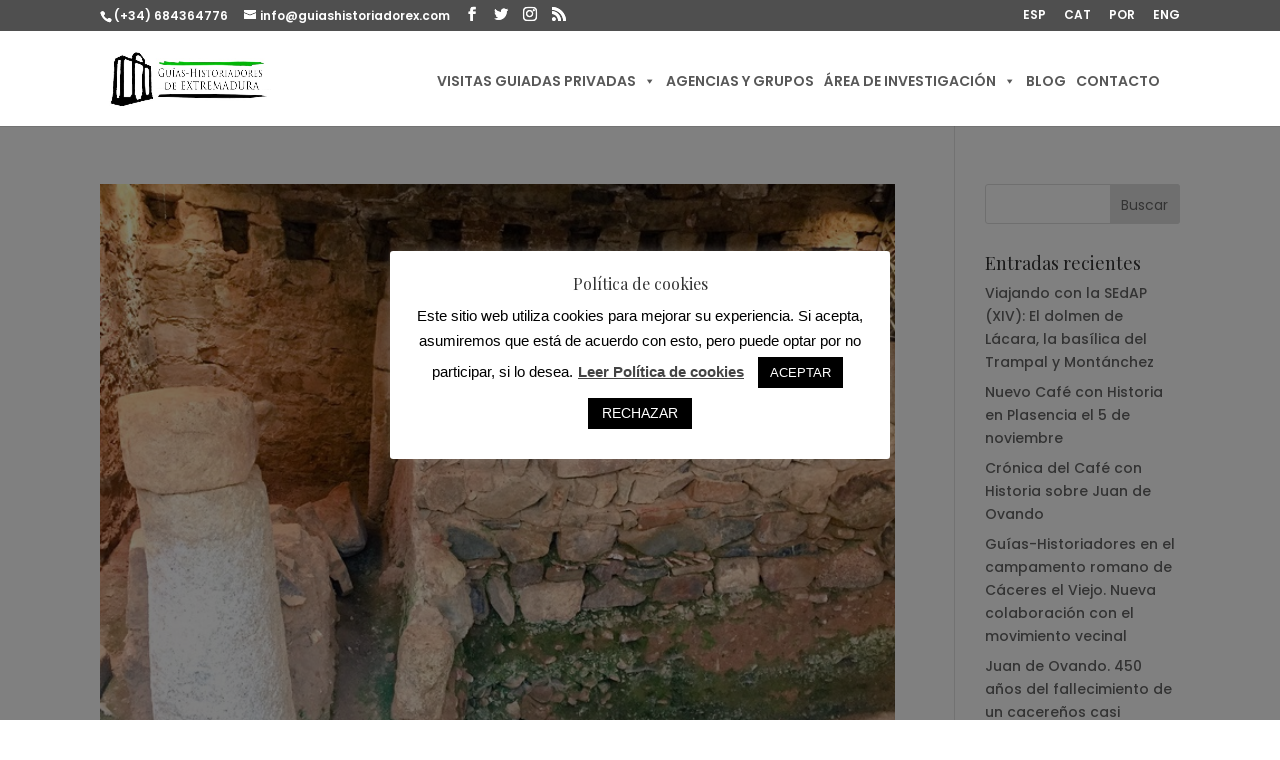

--- FILE ---
content_type: text/html; charset=UTF-8
request_url: https://guiashistoriadorex.com/2017/09/
body_size: 19757
content:
<!DOCTYPE html>
<html lang="es">
<head>
<meta charset="UTF-8"/>
<meta http-equiv="X-UA-Compatible" content="IE=edge">
<link rel="pingback" href="https://guiashistoriadorex.com/xmlrpc.php"/>
<script type="text/javascript">document.documentElement.className='js';</script>
<meta name='robots' content='noindex, follow'/>
<!-- This site is optimized with the Yoast SEO plugin v26.7 - https://yoast.com/wordpress/plugins/seo/ -->
<title>septiembre 2017 &#8211; Guías-Historiadores de Extremadura</title>
<meta property="og:locale" content="es_ES"/>
<meta property="og:type" content="website"/>
<meta property="og:title" content="septiembre 2017 &#8211; Guías-Historiadores de Extremadura"/>
<meta property="og:url" content="https://guiashistoriadorex.com/2017/09/"/>
<meta property="og:site_name" content="Guías-Historiadores de Extremadura"/>
<meta name="twitter:card" content="summary_large_image"/>
<script type="application/ld+json" class="yoast-schema-graph">{"@context":"https://schema.org","@graph":[{"@type":"CollectionPage","@id":"https://guiashistoriadorex.com/2017/09/","url":"https://guiashistoriadorex.com/2017/09/","name":"septiembre 2017 &#8211; Guías-Historiadores de Extremadura","isPartOf":{"@id":"https://guiashistoriadorex.com/#website"},"primaryImageOfPage":{"@id":"https://guiashistoriadorex.com/2017/09/#primaryimage"},"image":{"@id":"https://guiashistoriadorex.com/2017/09/#primaryimage"},"thumbnailUrl":"https://guiashistoriadorex.com/wp-content/uploads/2019/06/caceres-arqueologica-00.jpg","breadcrumb":{"@id":"https://guiashistoriadorex.com/2017/09/#breadcrumb"},"inLanguage":"es"},{"@type":"ImageObject","inLanguage":"es","@id":"https://guiashistoriadorex.com/2017/09/#primaryimage","url":"https://guiashistoriadorex.com/wp-content/uploads/2019/06/caceres-arqueologica-00.jpg","contentUrl":"https://guiashistoriadorex.com/wp-content/uploads/2019/06/caceres-arqueologica-00.jpg","width":712,"height":498,"caption":"Restos arqueológicos romanos de unas posibles termas en el Palacio de Mayoralgo en Cáceres"},{"@type":"BreadcrumbList","@id":"https://guiashistoriadorex.com/2017/09/#breadcrumb","itemListElement":[{"@type":"ListItem","position":1,"name":"Portada","item":"https://guiashistoriadorex.com/"},{"@type":"ListItem","position":2,"name":"Archivo de septiembre 2017"}]},{"@type":"WebSite","@id":"https://guiashistoriadorex.com/#website","url":"https://guiashistoriadorex.com/","name":"Guías-Historiadores de Extremadura","description":"Historiadores y guías oficiales de turismo de Extremadura","potentialAction":[{"@type":"SearchAction","target":{"@type":"EntryPoint","urlTemplate":"https://guiashistoriadorex.com/?s={search_term_string}"},"query-input":{"@type":"PropertyValueSpecification","valueRequired":true,"valueName":"search_term_string"}}],"inLanguage":"es"}]}</script>
<!-- / Yoast SEO plugin. -->
<link rel='dns-prefetch' href='//fonts.googleapis.com'/>
<link rel="alternate" type="application/rss+xml" title="Guías-Historiadores de Extremadura &raquo; Feed" href="https://guiashistoriadorex.com/feed/"/>
<link rel="alternate" type="application/rss+xml" title="Guías-Historiadores de Extremadura &raquo; Feed de los comentarios" href="https://guiashistoriadorex.com/comments/feed/"/>
<style>.lazyload,.lazyloading{max-width:100%}</style>
<meta content="Divi v.4.7.7" name="generator"/><style id='wp-img-auto-sizes-contain-inline-css' type='text/css'>img:is([sizes=auto i],[sizes^="auto," i]){contain-intrinsic-size:3000px 1500px}</style>
<style id='wp-emoji-styles-inline-css' type='text/css'>img.wp-smiley,img.emoji{display:inline!important;border:none!important;box-shadow:none!important;height:1em!important;width:1em!important;margin:0 .07em!important;vertical-align:-.1em!important;background:none!important;padding:0!important}</style>
<style id='wp-block-library-inline-css' type='text/css'>:root{--wp-block-synced-color:#7a00df;--wp-block-synced-color--rgb:122 , 0 , 223;--wp-bound-block-color:var(--wp-block-synced-color);--wp-editor-canvas-background:#ddd;--wp-admin-theme-color:#007cba;--wp-admin-theme-color--rgb:0 , 124 , 186;--wp-admin-theme-color-darker-10:#006ba1;--wp-admin-theme-color-darker-10--rgb:0 , 107 , 160.5;--wp-admin-theme-color-darker-20:#005a87;--wp-admin-theme-color-darker-20--rgb:0 , 90 , 135;--wp-admin-border-width-focus:2px}@media (min-resolution:192dpi){:root{--wp-admin-border-width-focus:1.5px}}.wp-element-button{cursor:pointer}:root .has-very-light-gray-background-color{background-color:#eee}:root .has-very-dark-gray-background-color{background-color:#313131}:root .has-very-light-gray-color{color:#eee}:root .has-very-dark-gray-color{color:#313131}:root .has-vivid-green-cyan-to-vivid-cyan-blue-gradient-background{background:linear-gradient(135deg,#00d084,#0693e3)}:root .has-purple-crush-gradient-background{background:linear-gradient(135deg,#34e2e4,#4721fb 50%,#ab1dfe)}:root .has-hazy-dawn-gradient-background{background:linear-gradient(135deg,#faaca8,#dad0ec)}:root .has-subdued-olive-gradient-background{background:linear-gradient(135deg,#fafae1,#67a671)}:root .has-atomic-cream-gradient-background{background:linear-gradient(135deg,#fdd79a,#004a59)}:root .has-nightshade-gradient-background{background:linear-gradient(135deg,#330968,#31cdcf)}:root .has-midnight-gradient-background{background:linear-gradient(135deg,#020381,#2874fc)}:root{--wp--preset--font-size--normal:16px;--wp--preset--font-size--huge:42px}.has-regular-font-size{font-size:1em}.has-larger-font-size{font-size:2.625em}.has-normal-font-size{font-size:var(--wp--preset--font-size--normal)}.has-huge-font-size{font-size:var(--wp--preset--font-size--huge)}.has-text-align-center{text-align:center}.has-text-align-left{text-align:left}.has-text-align-right{text-align:right}.has-fit-text{white-space:nowrap!important}#end-resizable-editor-section{display:none}.aligncenter{clear:both}.items-justified-left{justify-content:flex-start}.items-justified-center{justify-content:center}.items-justified-right{justify-content:flex-end}.items-justified-space-between{justify-content:space-between}.screen-reader-text{border:0;clip-path:inset(50%);height:1px;margin:-1px;overflow:hidden;padding:0;position:absolute;width:1px;word-wrap:normal!important}.screen-reader-text:focus{background-color:#ddd;clip-path:none;color:#444;display:block;font-size:1em;height:auto;left:5px;line-height:normal;padding:15px 23px 14px;text-decoration:none;top:5px;width:auto;z-index:100000}html :where(.has-border-color){border-style:solid}html :where([style*=border-top-color]){border-top-style:solid}html :where([style*=border-right-color]){border-right-style:solid}html :where([style*=border-bottom-color]){border-bottom-style:solid}html :where([style*=border-left-color]){border-left-style:solid}html :where([style*=border-width]){border-style:solid}html :where([style*=border-top-width]){border-top-style:solid}html :where([style*=border-right-width]){border-right-style:solid}html :where([style*=border-bottom-width]){border-bottom-style:solid}html :where([style*=border-left-width]){border-left-style:solid}html :where(img[class*=wp-image-]){height:auto;max-width:100%}:where(figure){margin:0 0 1em}html :where(.is-position-sticky){--wp-admin--admin-bar--position-offset:var(--wp-admin--admin-bar--height,0)}@media screen and (max-width:600px){html :where(.is-position-sticky){--wp-admin--admin-bar--position-offset:0}}</style><style id='global-styles-inline-css' type='text/css'>:root{--wp--preset--aspect-ratio--square:1;--wp--preset--aspect-ratio--4-3: 4/3;--wp--preset--aspect-ratio--3-4: 3/4;--wp--preset--aspect-ratio--3-2: 3/2;--wp--preset--aspect-ratio--2-3: 2/3;--wp--preset--aspect-ratio--16-9: 16/9;--wp--preset--aspect-ratio--9-16: 9/16;--wp--preset--color--black:#000;--wp--preset--color--cyan-bluish-gray:#abb8c3;--wp--preset--color--white:#fff;--wp--preset--color--pale-pink:#f78da7;--wp--preset--color--vivid-red:#cf2e2e;--wp--preset--color--luminous-vivid-orange:#ff6900;--wp--preset--color--luminous-vivid-amber:#fcb900;--wp--preset--color--light-green-cyan:#7bdcb5;--wp--preset--color--vivid-green-cyan:#00d084;--wp--preset--color--pale-cyan-blue:#8ed1fc;--wp--preset--color--vivid-cyan-blue:#0693e3;--wp--preset--color--vivid-purple:#9b51e0;--wp--preset--gradient--vivid-cyan-blue-to-vivid-purple:linear-gradient(135deg,#0693e3 0%,#9b51e0 100%);--wp--preset--gradient--light-green-cyan-to-vivid-green-cyan:linear-gradient(135deg,#7adcb4 0%,#00d082 100%);--wp--preset--gradient--luminous-vivid-amber-to-luminous-vivid-orange:linear-gradient(135deg,#fcb900 0%,#ff6900 100%);--wp--preset--gradient--luminous-vivid-orange-to-vivid-red:linear-gradient(135deg,#ff6900 0%,#cf2e2e 100%);--wp--preset--gradient--very-light-gray-to-cyan-bluish-gray:linear-gradient(135deg,#eee 0%,#a9b8c3 100%);--wp--preset--gradient--cool-to-warm-spectrum:linear-gradient(135deg,#4aeadc 0%,#9778d1 20%,#cf2aba 40%,#ee2c82 60%,#fb6962 80%,#fef84c 100%);--wp--preset--gradient--blush-light-purple:linear-gradient(135deg,#ffceec 0%,#9896f0 100%);--wp--preset--gradient--blush-bordeaux:linear-gradient(135deg,#fecda5 0%,#fe2d2d 50%,#6b003e 100%);--wp--preset--gradient--luminous-dusk:linear-gradient(135deg,#ffcb70 0%,#c751c0 50%,#4158d0 100%);--wp--preset--gradient--pale-ocean:linear-gradient(135deg,#fff5cb 0%,#b6e3d4 50%,#33a7b5 100%);--wp--preset--gradient--electric-grass:linear-gradient(135deg,#caf880 0%,#71ce7e 100%);--wp--preset--gradient--midnight:linear-gradient(135deg,#020381 0%,#2874fc 100%);--wp--preset--font-size--small:13px;--wp--preset--font-size--medium:20px;--wp--preset--font-size--large:36px;--wp--preset--font-size--x-large:42px;--wp--preset--spacing--20:.44rem;--wp--preset--spacing--30:.67rem;--wp--preset--spacing--40:1rem;--wp--preset--spacing--50:1.5rem;--wp--preset--spacing--60:2.25rem;--wp--preset--spacing--70:3.38rem;--wp--preset--spacing--80:5.06rem;--wp--preset--shadow--natural:6px 6px 9px rgba(0,0,0,.2);--wp--preset--shadow--deep:12px 12px 50px rgba(0,0,0,.4);--wp--preset--shadow--sharp:6px 6px 0 rgba(0,0,0,.2);--wp--preset--shadow--outlined:6px 6px 0 -3px #fff , 6px 6px #000;--wp--preset--shadow--crisp:6px 6px 0 #000}:where(.is-layout-flex){gap:.5em}:where(.is-layout-grid){gap:.5em}body .is-layout-flex{display:flex}.is-layout-flex{flex-wrap:wrap;align-items:center}.is-layout-flex > :is(*, div){margin:0}body .is-layout-grid{display:grid}.is-layout-grid > :is(*, div){margin:0}:where(.wp-block-columns.is-layout-flex){gap:2em}:where(.wp-block-columns.is-layout-grid){gap:2em}:where(.wp-block-post-template.is-layout-flex){gap:1.25em}:where(.wp-block-post-template.is-layout-grid){gap:1.25em}.has-black-color{color:var(--wp--preset--color--black)!important}.has-cyan-bluish-gray-color{color:var(--wp--preset--color--cyan-bluish-gray)!important}.has-white-color{color:var(--wp--preset--color--white)!important}.has-pale-pink-color{color:var(--wp--preset--color--pale-pink)!important}.has-vivid-red-color{color:var(--wp--preset--color--vivid-red)!important}.has-luminous-vivid-orange-color{color:var(--wp--preset--color--luminous-vivid-orange)!important}.has-luminous-vivid-amber-color{color:var(--wp--preset--color--luminous-vivid-amber)!important}.has-light-green-cyan-color{color:var(--wp--preset--color--light-green-cyan)!important}.has-vivid-green-cyan-color{color:var(--wp--preset--color--vivid-green-cyan)!important}.has-pale-cyan-blue-color{color:var(--wp--preset--color--pale-cyan-blue)!important}.has-vivid-cyan-blue-color{color:var(--wp--preset--color--vivid-cyan-blue)!important}.has-vivid-purple-color{color:var(--wp--preset--color--vivid-purple)!important}.has-black-background-color{background-color:var(--wp--preset--color--black)!important}.has-cyan-bluish-gray-background-color{background-color:var(--wp--preset--color--cyan-bluish-gray)!important}.has-white-background-color{background-color:var(--wp--preset--color--white)!important}.has-pale-pink-background-color{background-color:var(--wp--preset--color--pale-pink)!important}.has-vivid-red-background-color{background-color:var(--wp--preset--color--vivid-red)!important}.has-luminous-vivid-orange-background-color{background-color:var(--wp--preset--color--luminous-vivid-orange)!important}.has-luminous-vivid-amber-background-color{background-color:var(--wp--preset--color--luminous-vivid-amber)!important}.has-light-green-cyan-background-color{background-color:var(--wp--preset--color--light-green-cyan)!important}.has-vivid-green-cyan-background-color{background-color:var(--wp--preset--color--vivid-green-cyan)!important}.has-pale-cyan-blue-background-color{background-color:var(--wp--preset--color--pale-cyan-blue)!important}.has-vivid-cyan-blue-background-color{background-color:var(--wp--preset--color--vivid-cyan-blue)!important}.has-vivid-purple-background-color{background-color:var(--wp--preset--color--vivid-purple)!important}.has-black-border-color{border-color:var(--wp--preset--color--black)!important}.has-cyan-bluish-gray-border-color{border-color:var(--wp--preset--color--cyan-bluish-gray)!important}.has-white-border-color{border-color:var(--wp--preset--color--white)!important}.has-pale-pink-border-color{border-color:var(--wp--preset--color--pale-pink)!important}.has-vivid-red-border-color{border-color:var(--wp--preset--color--vivid-red)!important}.has-luminous-vivid-orange-border-color{border-color:var(--wp--preset--color--luminous-vivid-orange)!important}.has-luminous-vivid-amber-border-color{border-color:var(--wp--preset--color--luminous-vivid-amber)!important}.has-light-green-cyan-border-color{border-color:var(--wp--preset--color--light-green-cyan)!important}.has-vivid-green-cyan-border-color{border-color:var(--wp--preset--color--vivid-green-cyan)!important}.has-pale-cyan-blue-border-color{border-color:var(--wp--preset--color--pale-cyan-blue)!important}.has-vivid-cyan-blue-border-color{border-color:var(--wp--preset--color--vivid-cyan-blue)!important}.has-vivid-purple-border-color{border-color:var(--wp--preset--color--vivid-purple)!important}.has-vivid-cyan-blue-to-vivid-purple-gradient-background{background:var(--wp--preset--gradient--vivid-cyan-blue-to-vivid-purple)!important}.has-light-green-cyan-to-vivid-green-cyan-gradient-background{background:var(--wp--preset--gradient--light-green-cyan-to-vivid-green-cyan)!important}.has-luminous-vivid-amber-to-luminous-vivid-orange-gradient-background{background:var(--wp--preset--gradient--luminous-vivid-amber-to-luminous-vivid-orange)!important}.has-luminous-vivid-orange-to-vivid-red-gradient-background{background:var(--wp--preset--gradient--luminous-vivid-orange-to-vivid-red)!important}.has-very-light-gray-to-cyan-bluish-gray-gradient-background{background:var(--wp--preset--gradient--very-light-gray-to-cyan-bluish-gray)!important}.has-cool-to-warm-spectrum-gradient-background{background:var(--wp--preset--gradient--cool-to-warm-spectrum)!important}.has-blush-light-purple-gradient-background{background:var(--wp--preset--gradient--blush-light-purple)!important}.has-blush-bordeaux-gradient-background{background:var(--wp--preset--gradient--blush-bordeaux)!important}.has-luminous-dusk-gradient-background{background:var(--wp--preset--gradient--luminous-dusk)!important}.has-pale-ocean-gradient-background{background:var(--wp--preset--gradient--pale-ocean)!important}.has-electric-grass-gradient-background{background:var(--wp--preset--gradient--electric-grass)!important}.has-midnight-gradient-background{background:var(--wp--preset--gradient--midnight)!important}.has-small-font-size{font-size:var(--wp--preset--font-size--small)!important}.has-medium-font-size{font-size:var(--wp--preset--font-size--medium)!important}.has-large-font-size{font-size:var(--wp--preset--font-size--large)!important}.has-x-large-font-size{font-size:var(--wp--preset--font-size--x-large)!important}</style>
<style id='classic-theme-styles-inline-css' type='text/css'>.wp-block-button__link{color:#fff;background-color:#32373c;border-radius:9999px;box-shadow:none;text-decoration:none;padding:calc(.667em + 2px) calc(1.333em + 2px);font-size:1.125em}.wp-block-file__button{background:#32373c;color:#fff;text-decoration:none}</style>
<!-- <link rel='stylesheet' id='cookie-law-info-css' href='https://guiashistoriadorex.com/wp-content/plugins/cookie-law-info/legacy/public/css/cookie-law-info-public.css?ver=3.3.9.1' type='text/css' media='all' /> -->
<!-- <link rel='stylesheet' id='cookie-law-info-gdpr-css' href='https://guiashistoriadorex.com/wp-content/plugins/cookie-law-info/legacy/public/css/cookie-law-info-gdpr.css?ver=3.3.9.1' type='text/css' media='all' /> -->
<!-- <link rel='stylesheet' id='megamenu-css' href='https://guiashistoriadorex.com/wp-content/uploads/maxmegamenu/style.css?ver=9d8644' type='text/css' media='all' /> -->
<!-- <link rel='stylesheet' id='dashicons-css' href='https://guiashistoriadorex.com/wp-includes/css/dashicons.min.css?ver=6.9' type='text/css' media='all' /> -->
<link rel="stylesheet" type="text/css" href="//guiashistoriadorex.com/wp-content/cache/wpfc-minified/9k2zdd4q/i0vb6.css" media="all"/>
<link rel='stylesheet' id='megamenu-google-fonts-css' href='//fonts.googleapis.com/css?family=Poppins%3A400%2C700&#038;ver=6.9' type='text/css' media='all'/>
<!-- <link rel='stylesheet' id='megamenu-genericons-css' href='https://guiashistoriadorex.com/wp-content/plugins/megamenu-pro/icons/genericons/genericons/genericons.css?ver=2.4.2' type='text/css' media='all' /> -->
<!-- <link rel='stylesheet' id='megamenu-fontawesome-css' href='https://guiashistoriadorex.com/wp-content/plugins/megamenu-pro/icons/fontawesome/css/font-awesome.min.css?ver=2.4.2' type='text/css' media='all' /> -->
<!-- <link rel='stylesheet' id='megamenu-fontawesome5-css' href='https://guiashistoriadorex.com/wp-content/plugins/megamenu-pro/icons/fontawesome5/css/all.min.css?ver=2.4.2' type='text/css' media='all' /> -->
<!-- <link rel='stylesheet' id='megamenu-fontawesome6-css' href='https://guiashistoriadorex.com/wp-content/plugins/megamenu-pro/icons/fontawesome6/css/all.min.css?ver=2.4.2' type='text/css' media='all' /> -->
<!-- <link rel='stylesheet' id='grw-public-main-css-css' href='https://guiashistoriadorex.com/wp-content/plugins/widget-google-reviews/assets/css/public-main.css?ver=6.9.1' type='text/css' media='all' /> -->
<!-- <link rel='stylesheet' id='divi-style-css' href='https://guiashistoriadorex.com/wp-content/themes/Divi/style.css?ver=4.7.7' type='text/css' media='all' /> -->
<!-- <link rel='stylesheet' id='taxopress-frontend-css-css' href='https://guiashistoriadorex.com/wp-content/plugins/simple-tags/assets/frontend/css/frontend.css?ver=3.43.0' type='text/css' media='all' /> -->
<link rel="stylesheet" type="text/css" href="//guiashistoriadorex.com/wp-content/cache/wpfc-minified/9ktl1e88/4bk6.css" media="all"/>
<script src='//guiashistoriadorex.com/wp-content/cache/wpfc-minified/1bmshxow/i0vb6.js' type="text/javascript"></script>
<!-- <script type="text/javascript" src="https://guiashistoriadorex.com/wp-includes/js/jquery/jquery.min.js?ver=3.7.1" id="jquery-core-js"></script> -->
<!-- <script type="text/javascript" src="https://guiashistoriadorex.com/wp-includes/js/jquery/jquery-migrate.min.js?ver=3.4.1" id="jquery-migrate-js"></script> -->
<script type="text/javascript" id="cookie-law-info-js-extra">//<![CDATA[
var Cli_Data={"nn_cookie_ids":[],"cookielist":[],"non_necessary_cookies":[],"ccpaEnabled":"","ccpaRegionBased":"","ccpaBarEnabled":"","strictlyEnabled":["necessary","obligatoire"],"ccpaType":"gdpr","js_blocking":"","custom_integration":"","triggerDomRefresh":"","secure_cookies":""};var cli_cookiebar_settings={"animate_speed_hide":"500","animate_speed_show":"500","background":"#FFF","border":"#b1a6a6c2","border_on":"","button_1_button_colour":"#000","button_1_button_hover":"#000000","button_1_link_colour":"#fff","button_1_as_button":"1","button_1_new_win":"","button_2_button_colour":"#333","button_2_button_hover":"#292929","button_2_link_colour":"#444","button_2_as_button":"","button_2_hidebar":"1","button_3_button_colour":"#000","button_3_button_hover":"#000000","button_3_link_colour":"#fff","button_3_as_button":"1","button_3_new_win":"","button_4_button_colour":"#000","button_4_button_hover":"#000000","button_4_link_colour":"#62a329","button_4_as_button":"","button_7_button_colour":"#61a229","button_7_button_hover":"#4e8221","button_7_link_colour":"#fff","button_7_as_button":"1","button_7_new_win":"","font_family":"Helvetica, sans-serif","header_fix":"","notify_animate_hide":"1","notify_animate_show":"","notify_div_id":"#cookie-law-info-bar","notify_position_horizontal":"right","notify_position_vertical":"bottom","scroll_close":"","scroll_close_reload":"","accept_close_reload":"","reject_close_reload":"","showagain_tab":"","showagain_background":"#fff","showagain_border":"#000","showagain_div_id":"#cookie-law-info-again","showagain_x_position":"100px","text":"#000","show_once_yn":"","show_once":"10000","logging_on":"","as_popup":"","popup_overlay":"1","bar_heading_text":"Pol\u00edtica de cookies","cookie_bar_as":"popup","popup_showagain_position":"bottom-right","widget_position":"left"};var log_object={"ajax_url":"https://guiashistoriadorex.com/wp-admin/admin-ajax.php"};
//]]></script>
<script src='//guiashistoriadorex.com/wp-content/cache/wpfc-minified/g24cboa2/4bk6.js' type="text/javascript"></script>
<!-- <script type="text/javascript" src="https://guiashistoriadorex.com/wp-content/plugins/cookie-law-info/legacy/public/js/cookie-law-info-public.js?ver=3.3.9.1" id="cookie-law-info-js"></script> -->
<!-- <script type="text/javascript" defer="defer" src="https://guiashistoriadorex.com/wp-content/plugins/widget-google-reviews/assets/js/public-main.js?ver=6.9.1" id="grw-public-main-js-js"></script> -->
<!-- <script type="text/javascript" src="https://guiashistoriadorex.com/wp-content/plugins/simple-tags/assets/frontend/js/frontend.js?ver=3.43.0" id="taxopress-frontend-js-js"></script> -->
<link rel="https://api.w.org/" href="https://guiashistoriadorex.com/wp-json/"/><link rel="EditURI" type="application/rsd+xml" title="RSD" href="https://guiashistoriadorex.com/xmlrpc.php?rsd"/>
<meta name="generator" content="WordPress 6.9"/>
<meta name="ti-site-data" content="eyJyIjoiMTowITc6MCEzMDowIiwibyI6Imh0dHBzOlwvXC9ndWlhc2hpc3RvcmlhZG9yZXguY29tXC93cC1hZG1pblwvYWRtaW4tYWpheC5waHA/YWN0aW9uPXRpX29ubGluZV91c2Vyc19nb29nbGUmYW1wO3A9JTJGMjAxNyUyRjA5JTJGJmFtcDtfd3Bub25jZT03MGQyYzcxNThiIn0="/>		<script>document.documentElement.className=document.documentElement.className.replace('no-js','js');</script>
<style>.no-js img.lazyload{display:none}figure.wp-block-image img.lazyloading{min-width:150px}.lazyload,.lazyloading{--smush-placeholder-width:100px;--smush-placeholder-aspect-ratio: 1/1;width:var(--smush-image-width,var(--smush-placeholder-width))!important;aspect-ratio:var(--smush-image-aspect-ratio,var(--smush-placeholder-aspect-ratio))!important}.lazyload,.lazyloading{opacity:0}.lazyloaded{opacity:1;transition:opacity 400ms;transition-delay:0ms}</style>
<meta name="viewport" content="width=device-width, initial-scale=1.0, maximum-scale=1.0, user-scalable=0"/><link rel="preload" href="https://guiashistoriadorex.com/wp-content/themes/Divi/core/admin/fonts/modules.ttf" as="font" crossorigin="anonymous"><meta name="google-site-verification" content="xu3jwnnH22KQ4AJISwFnfmNmQOKk6pwywCO1YNRQDKU"><link rel="icon" href="https://guiashistoriadorex.com/wp-content/uploads/2019/03/cropped-favicon-guias-historiadorex-2-32x32.png" sizes="32x32"/>
<link rel="icon" href="https://guiashistoriadorex.com/wp-content/uploads/2019/03/cropped-favicon-guias-historiadorex-2-192x192.png" sizes="192x192"/>
<link rel="apple-touch-icon" href="https://guiashistoriadorex.com/wp-content/uploads/2019/03/cropped-favicon-guias-historiadorex-2-180x180.png"/>
<meta name="msapplication-TileImage" content="https://guiashistoriadorex.com/wp-content/uploads/2019/03/cropped-favicon-guias-historiadorex-2-270x270.png"/>
<style id="et-divi-customizer-global-cached-inline-styles">.woocommerce #respond input#submit,.woocommerce-page #respond input#submit,.woocommerce #content input.button,.woocommerce-page #content input.button,.woocommerce-message,.woocommerce-error,.woocommerce-info{background:red!important}#et_search_icon:hover,.mobile_menu_bar:before,.mobile_menu_bar:after,.et_toggle_slide_menu:after,.et-social-icon a:hover,.et_pb_sum,.et_pb_pricing li a,.et_pb_pricing_table_button,.et_overlay:before,.entry-summary p.price ins,.woocommerce div.product span.price,.woocommerce-page div.product span.price,.woocommerce #content div.product span.price,.woocommerce-page #content div.product span.price,.woocommerce div.product p.price,.woocommerce-page div.product p.price,.woocommerce #content div.product p.price,.woocommerce-page #content div.product p.price,.et_pb_member_social_links a:hover,.woocommerce .star-rating span:before,.woocommerce-page .star-rating span:before,.et_pb_widget li a:hover,.et_pb_filterable_portfolio .et_pb_portfolio_filters li a.active,.et_pb_filterable_portfolio .et_pb_portofolio_pagination ul li a.active,.et_pb_gallery .et_pb_gallery_pagination ul li a.active,.wp-pagenavi span.current,.wp-pagenavi a:hover,.nav-single a,.tagged_as a,.posted_in a{color:red}.et_pb_contact_submit,.et_password_protected_form .et_submit_button,.et_pb_bg_layout_light .et_pb_newsletter_button,.comment-reply-link,.form-submit .et_pb_button,.et_pb_bg_layout_light .et_pb_promo_button,.et_pb_bg_layout_light .et_pb_more_button,.woocommerce a.button.alt,.woocommerce-page a.button.alt,.woocommerce button.button.alt,.woocommerce button.button.alt.disabled,.woocommerce-page button.button.alt,.woocommerce-page button.button.alt.disabled,.woocommerce input.button.alt,.woocommerce-page input.button.alt,.woocommerce #respond input#submit.alt,.woocommerce-page #respond input#submit.alt,.woocommerce #content input.button.alt,.woocommerce-page #content input.button.alt,.woocommerce a.button,.woocommerce-page a.button,.woocommerce button.button,.woocommerce-page button.button,.woocommerce input.button,.woocommerce-page input.button,.et_pb_contact p input[type="checkbox"]:checked+label i:before,.et_pb_bg_layout_light.et_pb_module.et_pb_button{color:red}.footer-widget h4{color:red}.et-search-form,.nav li ul,.et_mobile_menu,.footer-widget li:before,.et_pb_pricing li:before,blockquote{border-color:red}.et_pb_counter_amount,.et_pb_featured_table .et_pb_pricing_heading,.et_quote_content,.et_link_content,.et_audio_content,.et_pb_post_slider.et_pb_bg_layout_dark,.et_slide_in_menu_container,.et_pb_contact p input[type="radio"]:checked+label i:before{background-color:red}a{color:red}.nav li ul{border-color:#e02b20}#top-header,#et-secondary-nav li ul{background-color:#4f4f4f}#et-secondary-nav li ul{background-color:#494949}#main-header .nav li ul a{color:#555}#top-menu li a{font-size:13px}body.et_vertical_nav .container.et_search_form_container .et-search-form input{font-size:13px!important}#top-menu li.current-menu-ancestor>a,#top-menu li.current-menu-item>a,#top-menu li.current_page_item>a,.et_color_scheme_red #top-menu li.current-menu-ancestor>a,.et_color_scheme_red #top-menu li.current-menu-item>a,.et_color_scheme_red #top-menu li.current_page_item>a,.et_color_scheme_pink #top-menu li.current-menu-ancestor>a,.et_color_scheme_pink #top-menu li.current-menu-item>a,.et_color_scheme_pink #top-menu li.current_page_item>a,.et_color_scheme_orange #top-menu li.current-menu-ancestor>a,.et_color_scheme_orange #top-menu li.current-menu-item>a,.et_color_scheme_orange #top-menu li.current_page_item>a,.et_color_scheme_green #top-menu li.current-menu-ancestor>a,.et_color_scheme_green #top-menu li.current-menu-item>a,.et_color_scheme_green #top-menu li.current_page_item>a{color:#e02b20}#footer-widgets .footer-widget a,#footer-widgets .footer-widget li a,#footer-widgets .footer-widget li a:hover{color:#fff}.footer-widget{color:#fff}#main-footer .footer-widget h4{color:#e02b20}.footer-widget li:before{border-color:#e02b20}.footer-widget .et_pb_widget div,.footer-widget .et_pb_widget ul,.footer-widget .et_pb_widget ol,.footer-widget .et_pb_widget label{line-height:1.5em}#footer-widgets .footer-widget li:before{top:7.5px}body .et_pb_button,.woocommerce a.button.alt,.woocommerce-page a.button.alt,.woocommerce button.button.alt,.woocommerce button.button.alt.disabled,.woocommerce-page button.button.alt,.woocommerce-page button.button.alt.disabled,.woocommerce input.button.alt,.woocommerce-page input.button.alt,.woocommerce #respond input#submit.alt,.woocommerce-page #respond input#submit.alt,.woocommerce #content input.button.alt,.woocommerce-page #content input.button.alt,.woocommerce a.button,.woocommerce-page a.button,.woocommerce button.button,.woocommerce-page button.button,.woocommerce input.button,.woocommerce-page input.button,.woocommerce #respond input#submit,.woocommerce-page #respond input#submit,.woocommerce #content input.button,.woocommerce-page #content input.button,.woocommerce-message a.button.wc-forward{background-color:#e02b20}body.et_pb_button_helper_class .et_pb_button,body.et_pb_button_helper_class .et_pb_module.et_pb_button,.woocommerce.et_pb_button_helper_class a.button.alt,.woocommerce-page.et_pb_button_helper_class a.button.alt,.woocommerce.et_pb_button_helper_class button.button.alt,.woocommerce.et_pb_button_helper_class button.button.alt.disabled,.woocommerce-page.et_pb_button_helper_class button.button.alt,.woocommerce-page.et_pb_button_helper_class button.button.alt.disabled,.woocommerce.et_pb_button_helper_class input.button.alt,.woocommerce-page.et_pb_button_helper_class input.button.alt,.woocommerce.et_pb_button_helper_class #respond input#submit.alt,.woocommerce-page.et_pb_button_helper_class #respond input#submit.alt,.woocommerce.et_pb_button_helper_class #content input.button.alt,.woocommerce-page.et_pb_button_helper_class #content input.button.alt,.woocommerce.et_pb_button_helper_class a.button,.woocommerce-page.et_pb_button_helper_class a.button,.woocommerce.et_pb_button_helper_class button.button,.woocommerce-page.et_pb_button_helper_class button.button,.woocommerce.et_pb_button_helper_class input.button,.woocommerce-page.et_pb_button_helper_class input.button,.woocommerce.et_pb_button_helper_class #respond input#submit,.woocommerce-page.et_pb_button_helper_class #respond input#submit,.woocommerce.et_pb_button_helper_class #content input.button,.woocommerce-page.et_pb_button_helper_class #content input.button{}.et_slide_in_menu_container,.et_slide_in_menu_container .et-search-field{letter-spacing:px}.et_slide_in_menu_container .et-search-field::-moz-placeholder{letter-spacing:px}.et_slide_in_menu_container .et-search-field::-webkit-input-placeholder{letter-spacing:px}.et_slide_in_menu_container .et-search-field:-ms-input-placeholder{letter-spacing:px}@media only screen and (min-width:981px){.et_header_style_left #et-top-navigation,.et_header_style_split #et-top-navigation{padding:25px 0 0 0}.et_header_style_left #et-top-navigation nav>ul>li>a,.et_header_style_split #et-top-navigation nav>ul>li>a{padding-bottom:25px}.et_header_style_split .centered-inline-logo-wrap{width:50px;margin:-50px 0}.et_header_style_split .centered-inline-logo-wrap #logo{max-height:50px}.et_pb_svg_logo.et_header_style_split .centered-inline-logo-wrap #logo{height:50px}.et_header_style_centered #top-menu>li>a{padding-bottom:9px}.et_header_style_slide #et-top-navigation,.et_header_style_fullscreen #et-top-navigation{padding:16px 0 16px 0!important}.et_header_style_centered #main-header .logo_container{height:50px}#logo{max-height:100%}.et_pb_svg_logo #logo{height:100%}.et_header_style_centered.et_hide_primary_logo #main-header:not(.et-fixed-header) .logo_container,.et_header_style_centered.et_hide_fixed_logo #main-header.et-fixed-header .logo_container{height:9px}.et-fixed-header#top-header,.et-fixed-header#top-header #et-secondary-nav li ul{background-color:#494949}.et-fixed-header #top-menu li.current-menu-ancestor>a,.et-fixed-header #top-menu li.current-menu-item>a,.et-fixed-header #top-menu li.current_page_item>a{color:#e02b20!important}body.home-posts #left-area .et_pb_post h2,body.archive #left-area .et_pb_post h2,body.search #left-area .et_pb_post h2{font-size:43.333333333333px}body.single .et_post_meta_wrapper h1{font-size:50px}}@media only screen and (min-width:1350px){.et_pb_row{padding:27px 0}.et_pb_section{padding:54px 0}.single.et_pb_pagebuilder_layout.et_full_width_page .et_post_meta_wrapper{padding-top:81px}.et_pb_fullwidth_section{padding:0}}@media only screen and (max-width:767px){.et_pb_row,.et_pb_column .et_pb_row_inner{padding:40px 0}}h1,h2,h3,h4,h5,h6{font-family:'Playfair Display',Georgia,"Times New Roman",serif}body,input,textarea,select{font-family:'Poppins',Helvetica,Arial,Lucida,sans-serif}.et_pb_button{font-family:'Poppins',Helvetica,Arial,Lucida,sans-serif}#main-header,#et-top-navigation{font-family:'Poppins',Helvetica,Arial,Lucida,sans-serif}a{color:#666}hr{height:5px;border:0;background-color:red;width:120px}.mobile_menu_bar{display:none}#mega-menu-wrap-primary-menu,#mega-menu-wrap-primary-menu #mega-menu-primary-menu,#mega-menu-wrap-primary-menu #mega-menu-primary-menu ul.mega-sub-menu,#mega-menu-wrap-primary-menu #mega-menu-primary-menu li.mega-menu-item,#mega-menu-wrap-primary-menu #mega-menu-primary-menu li.mega-menu-row,#mega-menu-wrap-primary-menu #mega-menu-primary-menu li.mega-menu-column,#mega-menu-wrap-primary-menu #mega-menu-primary-menu a.mega-menu-link{line-height:2}@media only screen and (min-width:768px){.blog_igualado .et_pb_post{min-height:500px;max-height:500px}}@media only screen and (min-width:981px){.et_pb_posts .et_pb_post img,.et_pb_posts .et_overlay{height:220px!important;width:335px;float:left;left:0;margin-right:25px}}#logo{max-height:60px}.et-pb-contact-message p{border-width:3px;border-style:solid;border-color:#0da700;color:#0da700;padding:10px;padding-bottom:10px!important;font-size:18px}.et_color_scheme_red #top-header,.et_color_scheme_red .et_pb_counter_amount,.et_color_scheme_red .et_pb_featured_table .et_pb_pricing_heading{background:#464646!important}.container{width:90%;max-width:1080px;margin:auto}</style><style type="text/css"></style>
<link rel='stylesheet' id='et-builder-googlefonts-css' href='https://fonts.googleapis.com/css?family=Playfair+Display:regular,italic,700,700italic,900,900italic|Poppins:100,100italic,200,200italic,300,300italic,regular,italic,500,500italic,600,600italic,700,700italic,800,800italic,900,900italic&#038;subset=latin,latin-ext&#038;display=swap' type='text/css' media='all'/>
</head>
<body class="archive date wp-theme-Divi mega-menu-primary-menu et_pb_button_helper_class et_fixed_nav et_show_nav et_secondary_nav_enabled et_secondary_nav_two_panels et_primary_nav_dropdown_animation_fade et_secondary_nav_dropdown_animation_fade et_header_style_left et_pb_footer_columns4 et_cover_background et_pb_gutter windows et_pb_gutters3 et_right_sidebar et_divi_theme et-db et_minified_js et_minified_css">
<div id="page-container">
<div id="top-header">
<div class="container clearfix">
<div id="et-info">
<span id="et-info-phone"><a href="tel:+34684364776">(+34) 684364776</a></span>
<a href="mailto:info@guiashistoriadorex.com"><span id="et-info-email">info@guiashistoriadorex.com</span></a>
<ul class="et-social-icons">
<li class="et-social-icon et-social-facebook">
<a href="https://www.facebook.com/guiashistoriadorex/" class="icon">
<span>Facebook</span>
</a>
</li>
<li class="et-social-icon et-social-twitter">
<a href="https://twitter.com/GHistoriadorEx" class="icon">
<span>Twitter</span>
</a>
</li>
<li class="et-social-icon et-social-instagram">
<a href="https://www.instagram.com/ghistoriadorex/" class="icon">
<span>Instagram</span>
</a>
</li>
<li class="et-social-icon et-social-rss">
<a href="https://guiashistoriadorex.com/feed/" class="icon">
<span>RSS</span>
</a>
</li>
</ul>				</div> <!-- #et-info -->
<div id="et-secondary-menu">
<div class="et_duplicate_social_icons">
<ul class="et-social-icons">
<li class="et-social-icon et-social-facebook">
<a href="https://www.facebook.com/guiashistoriadorex/" class="icon">
<span>Facebook</span>
</a>
</li>
<li class="et-social-icon et-social-twitter">
<a href="https://twitter.com/GHistoriadorEx" class="icon">
<span>Twitter</span>
</a>
</li>
<li class="et-social-icon et-social-instagram">
<a href="https://www.instagram.com/ghistoriadorex/" class="icon">
<span>Instagram</span>
</a>
</li>
<li class="et-social-icon et-social-rss">
<a href="https://guiashistoriadorex.com/feed/" class="icon">
<span>RSS</span>
</a>
</li>
</ul>
</div><ul id="et-secondary-nav" class="menu"><li class="menu-item menu-item-type-post_type menu-item-object-page menu-item-home menu-item-5897"><a href="https://guiashistoriadorex.com/">ESP</a></li>
<li class="menu-item menu-item-type-post_type menu-item-object-page menu-item-5899"><a href="https://guiashistoriadorex.com/contacte-historiadors-i-guies-oficials-de-turisme/">CAT</a></li>
<li class="menu-item menu-item-type-post_type menu-item-object-page menu-item-5900"><a href="https://guiashistoriadorex.com/contato-historiadores-e-guias-oficiais-de-turismo/">POR</a></li>
<li class="menu-item menu-item-type-post_type menu-item-object-page menu-item-5898"><a href="https://guiashistoriadorex.com/contact-us-historians-and-official-tour-guides/">ENG</a></li>
</ul>				</div> <!-- #et-secondary-menu -->
</div> <!-- .container -->
</div> <!-- #top-header -->
<header id="main-header" data-height-onload="50">
<div class="container clearfix et_menu_container">
<div class="logo_container">
<span class="logo_helper"></span>
<a href="https://guiashistoriadorex.com/">
<img src="https://guiashistoriadorex.com/wp-content/uploads/2020/02/Logo-Guias-Historiadorex.jpg" alt="Guías-Historiadores de Extremadura" id="logo" data-height-percentage="100"/>
</a>
</div>
<div id="et-top-navigation" data-height="50" data-fixed-height="40">
<nav id="top-menu-nav">
<div id="mega-menu-wrap-primary-menu" class="mega-menu-wrap"><div class="mega-menu-toggle"><div class="mega-toggle-blocks-left"><div class='mega-toggle-block mega-html-block mega-toggle-block-1' id='mega-toggle-block-1'><a href="https://guiashistoriadorex.com/">ESP</a>&nbsp;<a href="https://guiashistoriadorex.com/contacte-historiadors-i-guies-oficials-de-turisme/">CAT</a>&nbsp;<a href="https://guiashistoriadorex.com/contato-historiadores-e-guias-oficiais-de-turismo/">POR</a>&nbsp;<a href="https://guiashistoriadorex.com/contact-us-historians-and-official-tour-guides/">ENG</a></div></div><div class="mega-toggle-blocks-center"></div><div class="mega-toggle-blocks-right"><div class='mega-toggle-block mega-menu-toggle-block mega-toggle-block-2' id='mega-toggle-block-2' tabindex='0'><span class='mega-toggle-label' role='button' aria-expanded='false'><span class='mega-toggle-label-closed'></span><span class='mega-toggle-label-open'></span></span></div></div></div><ul id="mega-menu-primary-menu" class="mega-menu max-mega-menu mega-menu-horizontal mega-no-js" data-event="hover_intent" data-effect="slide" data-effect-speed="400" data-effect-mobile="disabled" data-effect-speed-mobile="0" data-panel-width=".et_pb_row" data-mobile-force-width="body" data-second-click="go" data-document-click="collapse" data-vertical-behaviour="standard" data-breakpoint="980" data-unbind="true" data-mobile-state="collapse_all" data-mobile-direction="vertical" data-hover-intent-timeout="300" data-hover-intent-interval="100" data-overlay-desktop="false" data-overlay-mobile="false"><li class="mega-menu-item mega-menu-item-type-post_type mega-menu-item-object-page mega-menu-megamenu mega-menu-item-has-children mega-align-bottom-left mega-menu-megamenu mega-disable-link mega-menu-item-589" id="mega-menu-item-589"><a class="mega-menu-link" tabindex="0" aria-expanded="false" role="button">Visitas guiadas privadas<span class="mega-indicator" aria-hidden="true"></span></a>
<ul class="mega-sub-menu">
<li class="mega-menu-item mega-menu-item-type-widget widget_nav_menu mega-menu-column-standard mega-menu-columns-1-of-3 mega-menu-item-nav_menu-8" style="--columns:3; --span:1" id="mega-menu-item-nav_menu-8"><h4 class="mega-block-title"><a href=https://guiashistoriadorex.com/visitas-guiadas/caceres/experiencias-en-caceres/>Cáceres</a></h4><div class="menu-experiencias-en-caceres-container"><ul id="menu-experiencias-en-caceres" class="menu"><li id="menu-item-9472" class="menu-item menu-item-type-post_type menu-item-object-page menu-item-9472"><a href="https://guiashistoriadorex.com/visitas-guiadas/conoce-extremadura/destinos-turisticos-en-extremadura/caceres-extremadura/">Cáceres medio día / completo</a></li>
<li id="menu-item-9724" class="menu-item menu-item-type-post_type menu-item-object-page menu-item-9724"><a href="https://guiashistoriadorex.com/visitas-guiadas/caceres/visitas-diarias-a-caceres/caceres-de-noche/">Cáceres de noche</a></li>
<li id="menu-item-8229" class="menu-item menu-item-type-post_type menu-item-object-page menu-item-8229"><a href="https://guiashistoriadorex.com/visitas-guiadas/caceres/visitas-diarias-a-caceres/leyendas-y-curiosidades/">Leyendas de Cáceres</a></li>
<li id="menu-item-8640" class="menu-item menu-item-type-post_type menu-item-object-page menu-item-8640"><a href="https://guiashistoriadorex.com/visitas-guiadas/caceres/experiencias-en-caceres/la-guerra-civil-en-caceres/">La Guerra Civil en Cáceres</a></li>
<li id="menu-item-524" class="menu-item menu-item-type-post_type menu-item-object-page menu-item-524"><a href="https://guiashistoriadorex.com/visitas-guiadas/caceres/experiencias-en-caceres/extremadura-gastronomica/">Cáceres gastronómica</a></li>
<li id="menu-item-521" class="menu-item menu-item-type-post_type menu-item-object-page menu-item-521"><a href="https://guiashistoriadorex.com/visitas-guiadas/caceres/experiencias-en-caceres/caceres-en-guerra/">Cáceres en guerra</a></li>
<li id="menu-item-522" class="menu-item menu-item-type-post_type menu-item-object-page menu-item-522"><a href="https://guiashistoriadorex.com/visitas-guiadas/caceres/experiencias-en-caceres/caceres-moderno/">Cáceres moderno</a></li>
<li id="menu-item-8442" class="menu-item menu-item-type-post_type menu-item-object-page menu-item-8442"><a href="https://guiashistoriadorex.com/pasado-minero-e-industrial-de-caceres-aldea-moret/">Pasado minero e industrial: Aldea Moret</a></li>
<li id="menu-item-523" class="menu-item menu-item-type-post_type menu-item-object-page menu-item-523"><a href="https://guiashistoriadorex.com/visitas-guiadas/caceres/experiencias-en-caceres/conoce-el-museo/">Conoce el Museo de Cáceres</a></li>
<li id="menu-item-9085" class="menu-item menu-item-type-post_type menu-item-object-page menu-item-9085"><a href="https://guiashistoriadorex.com/visitas-guiadas/caceres/experiencias-en-caceres/conoce-la-concatedral-de-santa-maria/">Conoce la concatedral de Santa María</a></li>
<li id="menu-item-9506" class="menu-item menu-item-type-post_type menu-item-object-page menu-item-9506"><a href="https://guiashistoriadorex.com/cementerio-de-caceres/">Conoce el cementerio de Cáceres</a></li>
<li id="menu-item-519" class="menu-item menu-item-type-post_type menu-item-object-page menu-item-519"><a href="https://guiashistoriadorex.com/visitas-guiadas/caceres/experiencias-en-caceres/caceres-a-vista-de-pajaro-torre-de-las-ciguenas/">Cáceres a vista de pájaro</a></li>
<li id="menu-item-520" class="menu-item menu-item-type-post_type menu-item-object-page menu-item-520"><a href="https://guiashistoriadorex.com/visitas-guiadas/caceres/experiencias-en-caceres/caceres-el-viejo-campamento-romano/">Cáceres el Viejo, campamento romano</a></li>
</ul></div></li><li class="mega-menu-item mega-menu-item-type-widget widget_nav_menu mega-menu-column-standard mega-menu-columns-1-of-3 mega-menu-item-nav_menu-11" style="--columns:3; --span:1" id="mega-menu-item-nav_menu-11"><h4 class="mega-block-title"><a href=https://guiashistoriadorex.com/visitas-guiadas/conoce-extremadura/destinos-turisticos-en-extremadura/>Destinos en Extremadura</a></h4><div class="menu-principales-destinos-en-extremadura-container"><ul id="menu-principales-destinos-en-extremadura" class="menu"><li id="menu-item-9593" class="menu-item menu-item-type-post_type menu-item-object-page menu-item-9593"><a href="https://guiashistoriadorex.com/visitas-guiadas/conoce-extremadura/destinos-turisticos-en-extremadura/caceres-extremadura/">Cáceres</a></li>
<li id="menu-item-528" class="menu-item menu-item-type-post_type menu-item-object-page menu-item-528"><a href="https://guiashistoriadorex.com/visitas-guiadas/conoce-extremadura/destinos-turisticos-en-extremadura/merida-extremadura/">Mérida</a></li>
<li id="menu-item-9784" class="menu-item menu-item-type-post_type menu-item-object-page menu-item-9784"><a href="https://guiashistoriadorex.com/museo-nacional-de-arte-romano-de-merida/">Museo Nacional de Arte Romano de Mérida</a></li>
<li id="menu-item-531" class="menu-item menu-item-type-post_type menu-item-object-page menu-item-531"><a href="https://guiashistoriadorex.com/visitas-guiadas/conoce-extremadura/destinos-turisticos-en-extremadura/trujillo-extremadura/">Trujillo</a></li>
<li id="menu-item-529" class="menu-item menu-item-type-post_type menu-item-object-page menu-item-529"><a href="https://guiashistoriadorex.com/visitas-guiadas/conoce-extremadura/destinos-turisticos-en-extremadura/plasencia-extremadura/">Plasencia</a></li>
<li id="menu-item-526" class="menu-item menu-item-type-post_type menu-item-object-page menu-item-526"><a href="https://guiashistoriadorex.com/visitas-guiadas/conoce-extremadura/destinos-turisticos-en-extremadura/guadalupe-extremadura/">Guadalupe</a></li>
<li id="menu-item-525" class="menu-item menu-item-type-post_type menu-item-object-page menu-item-525"><a href="https://guiashistoriadorex.com/visitas-guiadas/conoce-extremadura/destinos-turisticos-en-extremadura/coria-extremadura/">Coria</a></li>
<li id="menu-item-6771" class="menu-item menu-item-type-post_type menu-item-object-page menu-item-6771"><a href="https://guiashistoriadorex.com/visitas-guiadas/conoce-extremadura/destinos-turisticos-en-extremadura/badajoz-extremadura/">Badajoz</a></li>
<li id="menu-item-8691" class="menu-item menu-item-type-post_type menu-item-object-page menu-item-8691"><a href="https://guiashistoriadorex.com/visitas-guiadas/conoce-extremadura/destinos-turisticos-en-extremadura/medellin-extremadura/">Medellín &#8211; Don Benito</a></li>
<li id="menu-item-530" class="menu-item menu-item-type-post_type menu-item-object-page menu-item-530"><a href="https://guiashistoriadorex.com/visitas-guiadas/conoce-extremadura/destinos-turisticos-en-extremadura/tierras-de-granadilla-valle-del-ambroz-extremadura/">Hervás &#8211; Granadilla &#8211; Cáparra</a></li>
<li id="menu-item-5030" class="menu-item menu-item-type-post_type menu-item-object-page menu-item-5030"><a href="https://guiashistoriadorex.com/visitas-guiadas/conoce-extremadura/destinos-turisticos-en-extremadura/alcantara-y-garrovillas-de-alconetar-extremadura/">Alcántara &#8211; Garrovillas</a></li>
<li id="menu-item-6528" class="menu-item menu-item-type-post_type menu-item-object-page menu-item-6528"><a href="https://guiashistoriadorex.com/visitas-guiadas/conoce-extremadura/destinos-turisticos-en-extremadura/zafra-extremadura/">Zafra</a></li>
<li id="menu-item-8714" class="menu-item menu-item-type-post_type menu-item-object-page menu-item-8714"><a href="https://guiashistoriadorex.com/visitas-guiadas/conoce-extremadura/destinos-turisticos-en-extremadura/olivenza-extremadura/">Olivenza</a></li>
<li id="menu-item-9534" class="menu-item menu-item-type-post_type menu-item-object-page menu-item-9534"><a href="https://guiashistoriadorex.com/santa-lucia-del-trampal-montanchez/">Santa Lucía del Trampal y Montánchez</a></li>
<li id="menu-item-9553" class="menu-item menu-item-type-post_type menu-item-object-page menu-item-9553"><a href="https://guiashistoriadorex.com/visitas-guiadas/conoce-extremadura/experiencias-en-extremadura/dolmenes-de-valencia-de-alcantara-extremadura/">Valencia de Alcántara &#8211; dólmenes</a></li>
<li id="menu-item-527" class="menu-item menu-item-type-post_type menu-item-object-page menu-item-527"><a href="https://guiashistoriadorex.com/visitas-guiadas/conoce-extremadura/destinos-turisticos-en-extremadura/la-vera-extremadura/">La Vera</a></li>
<li id="menu-item-532" class="menu-item menu-item-type-post_type menu-item-object-page menu-item-532"><a href="https://guiashistoriadorex.com/visitas-guiadas/conoce-extremadura/destinos-turisticos-en-extremadura/valle-del-jerte-extremadura/">Valle del Jerte</a></li>
<li id="menu-item-5102" class="menu-item menu-item-type-post_type menu-item-object-page menu-item-5102"><a href="https://guiashistoriadorex.com/visitas-guiadas/conoce-extremadura/destinos-turisticos-en-extremadura/sierra-de-gata-extremadura/">Sierra de Gata</a></li>
<li id="menu-item-8572" class="menu-item menu-item-type-post_type menu-item-object-page menu-item-8572"><a href="https://guiashistoriadorex.com/visitas-guiadas/conoce-extremadura/destinos-turisticos-en-extremadura/monasterio-de-yuste-extremadura/">Monasterio de Yuste</a></li>
</ul></div></li><li class="mega-menu-item mega-menu-item-type-widget widget_nav_menu mega-menu-column-standard mega-menu-columns-1-of-3 mega-menu-item-nav_menu-10" style="--columns:3; --span:1" id="mega-menu-item-nav_menu-10"><h4 class="mega-block-title"><a href=https://guiashistoriadorex.com/visitas-guiadas/conoce-extremadura/experiencias-en-extremadura/>Experiencias en Extremadura</a></h4><div class="menu-experiencias-en-extremadura-container"><ul id="menu-experiencias-en-extremadura" class="menu"><li id="menu-item-540" class="menu-item menu-item-type-post_type menu-item-object-page menu-item-540"><a href="https://guiashistoriadorex.com/visitas-guiadas/conoce-extremadura/experiencias-en-extremadura/la-dehesa-montanchez-y-alrededores-extremadura/">La dehesa: paisaje cultural</a></li>
<li id="menu-item-539" class="menu-item menu-item-type-post_type menu-item-object-page menu-item-539"><a href="https://guiashistoriadorex.com/visitas-guiadas/conoce-extremadura/experiencias-en-extremadura/extremadura-y-america-trujillo-y-guadalupe-extremadura/">Extremadura y América</a></li>
<li id="menu-item-535" class="menu-item menu-item-type-post_type menu-item-object-page menu-item-535"><a href="https://guiashistoriadorex.com/visitas-guiadas/conoce-extremadura/experiencias-en-extremadura/catedrales-de-extremadura-plasencia-y-coria/">Catedrales de Extremadura</a></li>
<li id="menu-item-537" class="menu-item menu-item-type-post_type menu-item-object-page menu-item-537"><a href="https://guiashistoriadorex.com/visitas-guiadas/conoce-extremadura/experiencias-en-extremadura/extremadura-romana-merida-y-medellin/">Extremadura romana</a></li>
<li id="menu-item-538" class="menu-item menu-item-type-post_type menu-item-object-page menu-item-538"><a href="https://guiashistoriadorex.com/visitas-guiadas/conoce-extremadura/experiencias-en-extremadura/extremadura-tartesica-cancho-roano-y-la-mata/">Extremadura tartésica</a></li>
<li id="menu-item-534" class="menu-item menu-item-type-post_type menu-item-object-page menu-item-534"><a href="https://guiashistoriadorex.com/visitas-guiadas/conoce-extremadura/experiencias-en-extremadura/via-de-la-plata-caparra-y-hervas-extremadura/">Vía de la Plata</a></li>
<li id="menu-item-543" class="menu-item menu-item-type-post_type menu-item-object-page menu-item-543"><a href="https://guiashistoriadorex.com/visitas-guiadas/conoce-extremadura/experiencias-en-extremadura/ruta-del-emperador-carlos-v-valle-del-jerte-y-la-vera-extremadura/">Ruta del emperador Carlos V</a></li>
<li id="menu-item-541" class="menu-item menu-item-type-post_type menu-item-object-page menu-item-541"><a href="https://guiashistoriadorex.com/visitas-guiadas/conoce-extremadura/experiencias-en-extremadura/la-vida-en-la-mina-valle-del-jerte-extremadura/">La vida en la mina</a></li>
<li id="menu-item-545" class="menu-item menu-item-type-post_type menu-item-object-page menu-item-545"><a href="https://guiashistoriadorex.com/visitas-guiadas/conoce-extremadura/experiencias-en-extremadura/ruta-transfronteriza-las-fortificaciones-abaluartadas-badajoz-y-elvas-extremadura/">Fortificaciones abaluartadas</a></li>
<li id="menu-item-544" class="menu-item menu-item-type-post_type menu-item-object-page menu-item-544"><a href="https://guiashistoriadorex.com/visitas-guiadas/conoce-extremadura/experiencias-en-extremadura/ruta-transfronteriza-ibn-marwan-badajoz-y-marvao/">Ibn Marwan, fundador de Badajoz</a></li>
</ul></div></li></ul>
</li><li class="mega-menu-item mega-menu-item-type-post_type mega-menu-item-object-page mega-align-bottom-left mega-menu-flyout mega-menu-item-9660" id="mega-menu-item-9660"><a class="mega-menu-link" href="https://guiashistoriadorex.com/agencias-y-grupos/" tabindex="0">Agencias y Grupos</a></li><li class="mega-menu-item mega-menu-item-type-post_type mega-menu-item-object-page mega-menu-item-has-children mega-menu-megamenu mega-align-bottom-left mega-menu-megamenu mega-disable-link mega-menu-item-176" id="mega-menu-item-176"><a class="mega-menu-link" tabindex="0" aria-expanded="false" role="button">Área de investigación<span class="mega-indicator" aria-hidden="true"></span></a>
<ul class="mega-sub-menu">
<li class="mega-menu-item mega-menu-item-type-post_type mega-menu-item-object-page mega-menu-column-standard mega-menu-columns-1-of-4 mega-menu-item-179" style="--columns:4; --span:1" id="mega-menu-item-179"><a class="mega-menu-link" href="https://guiashistoriadorex.com/area-de-investigacion/investigacion-historica/">Investigación histórica</a></li><li class="mega-menu-item mega-menu-item-type-post_type mega-menu-item-object-page mega-menu-item-has-children mega-menu-column-standard mega-menu-columns-1-of-4 mega-menu-item-177" style="--columns:4; --span:1" id="mega-menu-item-177"><a class="mega-menu-link" href="https://guiashistoriadorex.com/area-de-investigacion/asesoramiento-y-colaboraciones/">Asesoramiento y medios<span class="mega-indicator" aria-hidden="true"></span></a>
<ul class="mega-sub-menu">
<li class="mega-menu-item mega-menu-item-type-post_type mega-menu-item-object-page mega-menu-item-7778" id="mega-menu-item-7778"><a class="mega-menu-link" href="https://guiashistoriadorex.com/area-de-investigacion/asesoramiento-y-colaboraciones/prensa/">Prensa</a></li><li class="mega-menu-item mega-menu-item-type-post_type mega-menu-item-object-page mega-menu-item-7777" id="mega-menu-item-7777"><a class="mega-menu-link" href="https://guiashistoriadorex.com/area-de-investigacion/asesoramiento-y-colaboraciones/radio/">Radio</a></li><li class="mega-menu-item mega-menu-item-type-post_type mega-menu-item-object-page mega-menu-item-7776" id="mega-menu-item-7776"><a class="mega-menu-link" href="https://guiashistoriadorex.com/area-de-investigacion/asesoramiento-y-colaboraciones/television/">Televisión</a></li>	</ul>
</li><li class="mega-menu-item mega-menu-item-type-post_type mega-menu-item-object-page mega-menu-item-has-children mega-menu-column-standard mega-menu-columns-1-of-4 mega-menu-item-178" style="--columns:4; --span:1" id="mega-menu-item-178"><a class="mega-menu-link" href="https://guiashistoriadorex.com/area-de-investigacion/divulgacion-cultural/">Divulgación cultural<span class="mega-indicator" aria-hidden="true"></span></a>
<ul class="mega-sub-menu">
<li class="mega-menu-item mega-menu-item-type-post_type mega-menu-item-object-page mega-menu-item-7669" id="mega-menu-item-7669"><a class="mega-menu-link" href="https://guiashistoriadorex.com/area-de-investigacion/divulgacion-cultural/cafes-con-historia/">Cafés con Historia</a></li><li class="mega-menu-item mega-menu-item-type-post_type mega-menu-item-object-page mega-menu-item-7668" id="mega-menu-item-7668"><a class="mega-menu-link" href="https://guiashistoriadorex.com/area-de-investigacion/divulgacion-cultural/caceres-para-cacerenos/">Cáceres para cacereños</a></li><li class="mega-menu-item mega-menu-item-type-post_type mega-menu-item-object-page mega-menu-item-7666" id="mega-menu-item-7666"><a class="mega-menu-link" href="https://guiashistoriadorex.com/area-de-investigacion/divulgacion-cultural/charlas-sobre-historia-de-extremadura/">Charlas sobre Historia</a></li><li class="mega-menu-item mega-menu-item-type-post_type mega-menu-item-object-page mega-menu-item-7667" id="mega-menu-item-7667"><a class="mega-menu-link" href="https://guiashistoriadorex.com/area-de-investigacion/divulgacion-cultural/viajes-arqueologicos/">Viajes arqueológicos</a></li><li class="mega-menu-item mega-menu-item-type-post_type mega-menu-item-object-page mega-menu-item-7665" id="mega-menu-item-7665"><a class="mega-menu-link" href="https://guiashistoriadorex.com/area-de-investigacion/divulgacion-cultural/extremaduraefemerides/">#ExtremaduraEfemérides</a></li>	</ul>
</li><li class="mega-menu-item mega-menu-item-type-post_type mega-menu-item-object-page mega-menu-item-has-children mega-menu-column-standard mega-menu-columns-1-of-4 mega-menu-item-180" style="--columns:4; --span:1" id="mega-menu-item-180"><a class="mega-menu-link" href="https://guiashistoriadorex.com/area-de-investigacion/proyectos-de-investigacion-historica-extremadura/">Proyectos en marcha<span class="mega-indicator" aria-hidden="true"></span></a>
<ul class="mega-sub-menu">
<li class="mega-menu-item mega-menu-item-type-post_type mega-menu-item-object-page mega-menu-item-181" id="mega-menu-item-181"><a class="mega-menu-link" href="https://guiashistoriadorex.com/area-de-investigacion/proyectos-de-investigacion-historica-extremadura/extremadura-tierra-de-frontera/">Tierra de frontera</a></li><li class="mega-menu-item mega-menu-item-type-post_type mega-menu-item-object-page mega-menu-item-182" id="mega-menu-item-182"><a class="mega-menu-link" href="https://guiashistoriadorex.com/area-de-investigacion/proyectos-de-investigacion-historica-extremadura/tesoros-del-valle-del-jerte-extremadura/">Tesoros del Valle del Jerte</a></li><li class="mega-menu-item mega-menu-item-type-post_type mega-menu-item-object-page mega-menu-item-9151" id="mega-menu-item-9151"><a class="mega-menu-link" href="https://guiashistoriadorex.com/area-de-investigacion/proyectos-de-investigacion-historica-extremadura/lusitaniae/">Lusitaniae</a></li>	</ul>
</li></ul>
</li><li class="mega-menu-item mega-menu-item-type-post_type mega-menu-item-object-page mega-align-bottom-left mega-menu-flyout mega-menu-item-183" id="mega-menu-item-183"><a class="mega-menu-link" href="https://guiashistoriadorex.com/blog/" tabindex="0">Blog</a></li><li class="mega-menu-item mega-menu-item-type-post_type mega-menu-item-object-page mega-align-bottom-left mega-menu-flyout mega-menu-item-233" id="mega-menu-item-233"><a class="mega-menu-link" href="https://guiashistoriadorex.com/datos-de-contacto/" tabindex="0">Contacto</a></li></ul></div>						</nav>
<div id="et_mobile_nav_menu">
<div class="mobile_nav closed">
<span class="select_page">Seleccionar página</span>
<span class="mobile_menu_bar mobile_menu_bar_toggle"></span>
</div>
</div>				</div> <!-- #et-top-navigation -->
</div> <!-- .container -->
<div class="et_search_outer">
<div class="container et_search_form_container">
<form role="search" method="get" class="et-search-form" action="https://guiashistoriadorex.com/">
<input type="search" class="et-search-field" placeholder="Búsqueda &hellip;" value="" name="s" title="Buscar:"/>					</form>
<span class="et_close_search_field"></span>
</div>
</div>
</header> <!-- #main-header -->
<div id="et-main-area">
<div id="main-content">
<div class="container">
<div id="content-area" class="clearfix">
<div id="left-area">
<article id="post-4712" class="et_pb_post post-4712 post type-post status-publish format-standard has-post-thumbnail hentry category-blog category-home-noticias tag-arqueologia tag-caceres tag-palacios tag-visitas-guiadas tag-yacimientos-arqueologicos">
<a class="entry-featured-image-url" href="https://guiashistoriadorex.com/sobre-la-jornada-de-puertas-abiertas-a-los-restos-arqueologicos-del-palacio-de-mayoralgo-en-caceres/">
<img data-src="https://guiashistoriadorex.com/wp-content/uploads/2019/06/caceres-arqueologica-00.jpg" alt="Sobre la jornada de puertas abiertas a los restos arqueológicos del Palacio de Mayoralgo en Cáceres" width="1080" height="675" src="[data-uri]" class="lazyload" style="--smush-placeholder-width: 1080px; --smush-placeholder-aspect-ratio: 1080/675;"/>							</a>
<h2 class="entry-title"><a href="https://guiashistoriadorex.com/sobre-la-jornada-de-puertas-abiertas-a-los-restos-arqueologicos-del-palacio-de-mayoralgo-en-caceres/">Sobre la jornada de puertas abiertas a los restos arqueológicos del Palacio de Mayoralgo en Cáceres</a></h2>
<p class="post-meta"> por <span class="author vcard"><a href="https://guiashistoriadorex.com/author/historiadores/" title="Mensajes de historiadores" rel="author">historiadores</a></span> | <span class="published">Sep 29, 2017</span> | <a href="https://guiashistoriadorex.com/category/blog/" rel="category tag">Blog</a>, <a href="https://guiashistoriadorex.com/category/home-noticias/" rel="category tag">Home Noticias</a></p>Como asociación consagrada a la divulgación histórica, solemos participar en las jornadas de puertas abiertas a los monumentos y entornos históricos que pueblan Extremadura. Siempre en colaboración con las instancias públicas, entendemos que Guías-Historiadores de...				
</article> <!-- .et_pb_post -->
<article id="post-4762" class="et_pb_post post-4762 post type-post status-publish format-standard has-post-thumbnail hentry category-home-noticias category-investigacion-historica tag-congresos tag-edad-contemporanea tag-liberalismo tag-militares tag-revolucionarios">
<a class="entry-featured-image-url" href="https://guiashistoriadorex.com/juan-martin-diez-el-empecinado-visto-por-juan-pedro-recio/">
<img data-src="https://guiashistoriadorex.com/wp-content/uploads/2017/09/el-empecinado-por-juan-pedro-recio-en-castrillo-de-duero-valladolid.jpg" alt="Juan Martín Díez «El Empecinado» visto por Juan Pedro Recio" width="1080" height="675" src="[data-uri]" class="lazyload" style="--smush-placeholder-width: 1080px; --smush-placeholder-aspect-ratio: 1080/675;"/>							</a>
<h2 class="entry-title"><a href="https://guiashistoriadorex.com/juan-martin-diez-el-empecinado-visto-por-juan-pedro-recio/">Juan Martín Díez «El Empecinado» visto por Juan Pedro Recio</a></h2>
<p class="post-meta"> por <span class="author vcard"><a href="https://guiashistoriadorex.com/author/historiadores/" title="Mensajes de historiadores" rel="author">historiadores</a></span> | <span class="published">Sep 28, 2017</span> | <a href="https://guiashistoriadorex.com/category/home-noticias/" rel="category tag">Home Noticias</a>, <a href="https://guiashistoriadorex.com/category/investigacion-historica/" rel="category tag">Investigación histórica</a></p>En este mes de septiembre de 2017 que acaba, ha querido nuestro socio Juan Pedro Recio Cuesta contribuir a la divulgación de la Historia más allá de nuestras fronteras regionales. El motivo, una jornada dedicada a la figura de Juan Martín Díez «El Empecinado», que se...				
</article> <!-- .et_pb_post -->
<article id="post-4758" class="et_pb_post post-4758 post type-post status-publish format-standard has-post-thumbnail hentry category-home-noticias category-investigacion-historica category-tierra-de-frontera tag-edad-moderna tag-fortificaciones tag-militares tag-portugal tag-publicaciones tag-union-dinastica">
<a class="entry-featured-image-url" href="https://guiashistoriadorex.com/espias-y-confidentes-en-la-guerra-de-restauracion-portuguesa-por-maria-jose-rodriguez/">
<img data-src="https://guiashistoriadorex.com/wp-content/uploads/2017/09/Oficial-escribiendo-una-carta-Gerard-Ter-Borch-Siglo-XVII-1080x675.jpg" alt="Espías y confidentes en la Guerra de Restauración portuguesa, por María José Rodríguez" width="1080" height="675" data-srcset="https://guiashistoriadorex.com/wp-content/uploads/2017/09/Oficial-escribiendo-una-carta-Gerard-Ter-Borch-Siglo-XVII-1080x675.jpg 1080w, https://guiashistoriadorex.com/wp-content/uploads/2017/09/Oficial-escribiendo-una-carta-Gerard-Ter-Borch-Siglo-XVII-400x250.jpg 400w" data-sizes="(max-width: 1080px) 100vw, 1080px" src="[data-uri]" class="lazyload" style="--smush-placeholder-width: 1080px; --smush-placeholder-aspect-ratio: 1080/675;"/>							</a>
<h2 class="entry-title"><a href="https://guiashistoriadorex.com/espias-y-confidentes-en-la-guerra-de-restauracion-portuguesa-por-maria-jose-rodriguez/">Espías y confidentes en la Guerra de Restauración portuguesa, por María José Rodríguez</a></h2>
<p class="post-meta"> por <span class="author vcard"><a href="https://guiashistoriadorex.com/author/historiadores/" title="Mensajes de historiadores" rel="author">historiadores</a></span> | <span class="published">Sep 23, 2017</span> | <a href="https://guiashistoriadorex.com/category/home-noticias/" rel="category tag">Home Noticias</a>, <a href="https://guiashistoriadorex.com/category/investigacion-historica/" rel="category tag">Investigación histórica</a>, <a href="https://guiashistoriadorex.com/category/tierra-de-frontera/" rel="category tag">Tierra de frontera</a></p>Con motivo de sus investigaciones sobre la frontera entre España y Portugal durante la Edad Moderna, nuestra compañera María José Rodríguez Trejo acaba de publicar su último estudio. Con detenimiento, la autora vuelca en su estudio “Espías y confidentes: los...				
</article> <!-- .et_pb_post -->
<article id="post-1573" class="et_pb_post post-1573 post type-post status-publish format-standard has-post-thumbnail hentry category-home-noticias category-radio tag-arqueologia tag-entrevistas tag-islam-medieval tag-viajes-historicos-y-arqueologicos tag-yacimientos-arqueologicos">
<a class="entry-featured-image-url" href="https://guiashistoriadorex.com/entrevista-de-cristina-martinez-a-juan-rebollo-bote-en-el-programa-aqui-en-la-onda-de-onda-cero/">
<img data-src="https://guiashistoriadorex.com/wp-content/uploads/2017/09/onda-cero-logo-1080x400.jpg" alt="Entrevista de Cristina Martínez a Juan Rebollo Bote en el programa «Aquí en la Onda» de Onda Cero" width="1080" height="675" src="[data-uri]" class="lazyload" style="--smush-placeholder-width: 1080px; --smush-placeholder-aspect-ratio: 1080/675;"/>							</a>
<h2 class="entry-title"><a href="https://guiashistoriadorex.com/entrevista-de-cristina-martinez-a-juan-rebollo-bote-en-el-programa-aqui-en-la-onda-de-onda-cero/">Entrevista de Cristina Martínez a Juan Rebollo Bote en el programa «Aquí en la Onda» de Onda Cero</a></h2>
<p class="post-meta"> por <span class="author vcard"><a href="https://guiashistoriadorex.com/author/historiadores/" title="Mensajes de historiadores" rel="author">historiadores</a></span> | <span class="published">Sep 21, 2017</span> | <a href="https://guiashistoriadorex.com/category/home-noticias/" rel="category tag">Home Noticias</a>, <a href="https://guiashistoriadorex.com/category/radio/" rel="category tag">Radio</a></p>Entrevista de Cristina Martínez a Juan Rebollo Bote, Presidente de Guías-Historiadores de Extremadura en el programa Aquí en la Onda de Onda Cero sobre el yacimiento arqueológico de Albalat (Romangordo, Cáceres) el día 20 de septiembre de 2017....				
</article> <!-- .et_pb_post -->
<article id="post-1521" class="et_pb_post post-1521 post type-post status-publish format-standard has-post-thumbnail hentry category-home-noticias category-investigacion-historica category-tierra-de-frontera tag-edad-moderna tag-fortificaciones tag-olivenza tag-portugal tag-union-dinastica">
<a class="entry-featured-image-url" href="https://guiashistoriadorex.com/maria-jose-rodriguez-interviene-en-la-ii-edicion-de-a-defesa-das-portas-en-olivenza/">
<img data-src="https://guiashistoriadorex.com/wp-content/uploads/2018/03/MARIA-JOSE-RODRIGUEZ-INTERVIENE-EN-LA-II-EDICION-DE-A-DEFESA-DAS-PORTAS-EN-OLIVENZA-1-913x675.jpg" alt="María José Rodríguez interviene en la II edición de “a Defesa das Portas” en Olivenza" width="1080" height="675" src="[data-uri]" class="lazyload" style="--smush-placeholder-width: 1080px; --smush-placeholder-aspect-ratio: 1080/675;"/>							</a>
<h2 class="entry-title"><a href="https://guiashistoriadorex.com/maria-jose-rodriguez-interviene-en-la-ii-edicion-de-a-defesa-das-portas-en-olivenza/">María José Rodríguez interviene en la II edición de “a Defesa das Portas” en Olivenza</a></h2>
<p class="post-meta"> por <span class="author vcard"><a href="https://guiashistoriadorex.com/author/historiadores/" title="Mensajes de historiadores" rel="author">historiadores</a></span> | <span class="published">Sep 16, 2017</span> | <a href="https://guiashistoriadorex.com/category/home-noticias/" rel="category tag">Home Noticias</a>, <a href="https://guiashistoriadorex.com/category/investigacion-historica/" rel="category tag">Investigación histórica</a>, <a href="https://guiashistoriadorex.com/category/tierra-de-frontera/" rel="category tag">Tierra de frontera</a></p>La compañera y guía-historiadora María José Rodríguez Trejo impartió el pasado 14 de septiembre de 2017 la conferencia “La Guerra de Restauración portuguesa y la frontera hispano-portuguesa” en el marco de la II Edición de “A Defesa das Portas”, celebrado en Olivenza...				
</article> <!-- .et_pb_post -->
<div class="pagination clearfix">
<div class="alignleft"><a href="https://guiashistoriadorex.com/2017/09/page/2/">&laquo; Entradas más antiguas</a></div>
<div class="alignright"></div>
</div>			</div> <!-- #left-area -->
<div id="sidebar">
<div id="search-2" class="et_pb_widget widget_search"><form role="search" method="get" id="searchform" class="searchform" action="https://guiashistoriadorex.com/">
<div>
<label class="screen-reader-text" for="s">Buscar:</label>
<input type="text" value="" name="s" id="s"/>
<input type="submit" id="searchsubmit" value="Buscar"/>
</div>
</form></div> <!-- end .et_pb_widget -->
<div id="recent-posts-2" class="et_pb_widget widget_recent_entries">
<h4 class="widgettitle">Entradas recientes</h4>
<ul>
<li>
<a href="https://guiashistoriadorex.com/viajando-con-la-sedap-xiv-el-dolmen-de-lacara-la-basilica-del-trampal-y-montanchez/">Viajando con la SEdAP (XIV): El dolmen de Lácara, la basílica del Trampal y Montánchez</a>
</li>
<li>
<a href="https://guiashistoriadorex.com/nuevo-cafe-con-historia-en-plasencia-el-5-de-noviembre/">Nuevo Café con Historia en Plasencia el 5 de noviembre</a>
</li>
<li>
<a href="https://guiashistoriadorex.com/cronica-del-cafe-con-historia-sobre-juan-de-ovando/">Crónica del Café con Historia sobre Juan de Ovando</a>
</li>
<li>
<a href="https://guiashistoriadorex.com/guias-historiadores-en-el-campamento-romano-de-caceres-el-viejo-nueva-colaboracion-el-movimiento-vecinal/">Guías-Historiadores en el campamento romano de Cáceres el Viejo. Nueva colaboración con el movimiento vecinal</a>
</li>
<li>
<a href="https://guiashistoriadorex.com/juan-de-ovando-450-anos-del-fallecimiento-de-un-cacerenos-casi-olvidado/">Juan de Ovando. 450 años del fallecimiento de un cacereños casi olvidado</a>
</li>
</ul>
</div> <!-- end .et_pb_widget --><div id="archives-2" class="et_pb_widget widget_archive"><h4 class="widgettitle">Archivos</h4>
<ul>
<li><a href='https://guiashistoriadorex.com/2025/11/'>noviembre 2025</a></li>
<li><a href='https://guiashistoriadorex.com/2025/10/'>octubre 2025</a></li>
<li><a href='https://guiashistoriadorex.com/2025/09/'>septiembre 2025</a></li>
<li><a href='https://guiashistoriadorex.com/2025/08/'>agosto 2025</a></li>
<li><a href='https://guiashistoriadorex.com/2025/07/'>julio 2025</a></li>
<li><a href='https://guiashistoriadorex.com/2025/02/'>febrero 2025</a></li>
<li><a href='https://guiashistoriadorex.com/2025/01/'>enero 2025</a></li>
<li><a href='https://guiashistoriadorex.com/2024/12/'>diciembre 2024</a></li>
<li><a href='https://guiashistoriadorex.com/2024/11/'>noviembre 2024</a></li>
<li><a href='https://guiashistoriadorex.com/2024/09/'>septiembre 2024</a></li>
<li><a href='https://guiashistoriadorex.com/2024/08/'>agosto 2024</a></li>
<li><a href='https://guiashistoriadorex.com/2024/06/'>junio 2024</a></li>
<li><a href='https://guiashistoriadorex.com/2024/05/'>mayo 2024</a></li>
<li><a href='https://guiashistoriadorex.com/2024/04/'>abril 2024</a></li>
<li><a href='https://guiashistoriadorex.com/2024/03/'>marzo 2024</a></li>
<li><a href='https://guiashistoriadorex.com/2024/02/'>febrero 2024</a></li>
<li><a href='https://guiashistoriadorex.com/2024/01/'>enero 2024</a></li>
<li><a href='https://guiashistoriadorex.com/2023/11/'>noviembre 2023</a></li>
<li><a href='https://guiashistoriadorex.com/2023/10/'>octubre 2023</a></li>
<li><a href='https://guiashistoriadorex.com/2023/08/'>agosto 2023</a></li>
<li><a href='https://guiashistoriadorex.com/2023/07/'>julio 2023</a></li>
<li><a href='https://guiashistoriadorex.com/2023/06/'>junio 2023</a></li>
<li><a href='https://guiashistoriadorex.com/2023/05/'>mayo 2023</a></li>
<li><a href='https://guiashistoriadorex.com/2023/04/'>abril 2023</a></li>
<li><a href='https://guiashistoriadorex.com/2023/03/'>marzo 2023</a></li>
<li><a href='https://guiashistoriadorex.com/2023/02/'>febrero 2023</a></li>
<li><a href='https://guiashistoriadorex.com/2023/01/'>enero 2023</a></li>
<li><a href='https://guiashistoriadorex.com/2022/12/'>diciembre 2022</a></li>
<li><a href='https://guiashistoriadorex.com/2022/11/'>noviembre 2022</a></li>
<li><a href='https://guiashistoriadorex.com/2022/10/'>octubre 2022</a></li>
<li><a href='https://guiashistoriadorex.com/2022/09/'>septiembre 2022</a></li>
<li><a href='https://guiashistoriadorex.com/2022/08/'>agosto 2022</a></li>
<li><a href='https://guiashistoriadorex.com/2022/07/'>julio 2022</a></li>
<li><a href='https://guiashistoriadorex.com/2022/06/'>junio 2022</a></li>
<li><a href='https://guiashistoriadorex.com/2022/05/'>mayo 2022</a></li>
<li><a href='https://guiashistoriadorex.com/2022/04/'>abril 2022</a></li>
<li><a href='https://guiashistoriadorex.com/2022/03/'>marzo 2022</a></li>
<li><a href='https://guiashistoriadorex.com/2022/01/'>enero 2022</a></li>
<li><a href='https://guiashistoriadorex.com/2021/12/'>diciembre 2021</a></li>
<li><a href='https://guiashistoriadorex.com/2021/11/'>noviembre 2021</a></li>
<li><a href='https://guiashistoriadorex.com/2021/10/'>octubre 2021</a></li>
<li><a href='https://guiashistoriadorex.com/2021/08/'>agosto 2021</a></li>
<li><a href='https://guiashistoriadorex.com/2021/07/'>julio 2021</a></li>
<li><a href='https://guiashistoriadorex.com/2021/06/'>junio 2021</a></li>
<li><a href='https://guiashistoriadorex.com/2021/05/'>mayo 2021</a></li>
<li><a href='https://guiashistoriadorex.com/2021/04/'>abril 2021</a></li>
<li><a href='https://guiashistoriadorex.com/2021/03/'>marzo 2021</a></li>
<li><a href='https://guiashistoriadorex.com/2021/02/'>febrero 2021</a></li>
<li><a href='https://guiashistoriadorex.com/2021/01/'>enero 2021</a></li>
<li><a href='https://guiashistoriadorex.com/2020/12/'>diciembre 2020</a></li>
<li><a href='https://guiashistoriadorex.com/2020/11/'>noviembre 2020</a></li>
<li><a href='https://guiashistoriadorex.com/2020/10/'>octubre 2020</a></li>
<li><a href='https://guiashistoriadorex.com/2020/09/'>septiembre 2020</a></li>
<li><a href='https://guiashistoriadorex.com/2020/08/'>agosto 2020</a></li>
<li><a href='https://guiashistoriadorex.com/2020/07/'>julio 2020</a></li>
<li><a href='https://guiashistoriadorex.com/2020/06/'>junio 2020</a></li>
<li><a href='https://guiashistoriadorex.com/2020/05/'>mayo 2020</a></li>
<li><a href='https://guiashistoriadorex.com/2020/04/'>abril 2020</a></li>
<li><a href='https://guiashistoriadorex.com/2020/03/'>marzo 2020</a></li>
<li><a href='https://guiashistoriadorex.com/2020/02/'>febrero 2020</a></li>
<li><a href='https://guiashistoriadorex.com/2020/01/'>enero 2020</a></li>
<li><a href='https://guiashistoriadorex.com/2019/12/'>diciembre 2019</a></li>
<li><a href='https://guiashistoriadorex.com/2019/11/'>noviembre 2019</a></li>
<li><a href='https://guiashistoriadorex.com/2019/10/'>octubre 2019</a></li>
<li><a href='https://guiashistoriadorex.com/2019/09/'>septiembre 2019</a></li>
<li><a href='https://guiashistoriadorex.com/2019/08/'>agosto 2019</a></li>
<li><a href='https://guiashistoriadorex.com/2019/07/'>julio 2019</a></li>
<li><a href='https://guiashistoriadorex.com/2019/06/'>junio 2019</a></li>
<li><a href='https://guiashistoriadorex.com/2019/04/'>abril 2019</a></li>
<li><a href='https://guiashistoriadorex.com/2019/03/'>marzo 2019</a></li>
<li><a href='https://guiashistoriadorex.com/2019/02/'>febrero 2019</a></li>
<li><a href='https://guiashistoriadorex.com/2019/01/'>enero 2019</a></li>
<li><a href='https://guiashistoriadorex.com/2018/12/'>diciembre 2018</a></li>
<li><a href='https://guiashistoriadorex.com/2018/11/'>noviembre 2018</a></li>
<li><a href='https://guiashistoriadorex.com/2018/10/'>octubre 2018</a></li>
<li><a href='https://guiashistoriadorex.com/2018/09/'>septiembre 2018</a></li>
<li><a href='https://guiashistoriadorex.com/2018/08/'>agosto 2018</a></li>
<li><a href='https://guiashistoriadorex.com/2018/07/'>julio 2018</a></li>
<li><a href='https://guiashistoriadorex.com/2018/06/'>junio 2018</a></li>
<li><a href='https://guiashistoriadorex.com/2018/05/'>mayo 2018</a></li>
<li><a href='https://guiashistoriadorex.com/2018/04/'>abril 2018</a></li>
<li><a href='https://guiashistoriadorex.com/2018/03/'>marzo 2018</a></li>
<li><a href='https://guiashistoriadorex.com/2018/02/'>febrero 2018</a></li>
<li><a href='https://guiashistoriadorex.com/2018/01/'>enero 2018</a></li>
<li><a href='https://guiashistoriadorex.com/2017/11/'>noviembre 2017</a></li>
<li><a href='https://guiashistoriadorex.com/2017/10/'>octubre 2017</a></li>
<li><a href='https://guiashistoriadorex.com/2017/09/' aria-current="page">septiembre 2017</a></li>
<li><a href='https://guiashistoriadorex.com/2017/08/'>agosto 2017</a></li>
<li><a href='https://guiashistoriadorex.com/2017/07/'>julio 2017</a></li>
<li><a href='https://guiashistoriadorex.com/2017/06/'>junio 2017</a></li>
<li><a href='https://guiashistoriadorex.com/2017/05/'>mayo 2017</a></li>
<li><a href='https://guiashistoriadorex.com/2017/04/'>abril 2017</a></li>
<li><a href='https://guiashistoriadorex.com/2017/03/'>marzo 2017</a></li>
<li><a href='https://guiashistoriadorex.com/2017/02/'>febrero 2017</a></li>
<li><a href='https://guiashistoriadorex.com/2016/12/'>diciembre 2016</a></li>
<li><a href='https://guiashistoriadorex.com/2016/10/'>octubre 2016</a></li>
</ul>
</div> <!-- end .et_pb_widget --><div id="categories-2" class="et_pb_widget widget_categories"><h4 class="widgettitle">Categorías</h4>
<ul>
<li class="cat-item cat-item-136"><a href="https://guiashistoriadorex.com/category/extremadura-efemerides/">#ExtremaduraEfemérides</a>
</li>
<li class="cat-item cat-item-15"><a href="https://guiashistoriadorex.com/category/blog/">Blog</a>
</li>
<li class="cat-item cat-item-133"><a href="https://guiashistoriadorex.com/category/caceres-para-cacerenos/">Cáceres para cacereños</a>
</li>
<li class="cat-item cat-item-132"><a href="https://guiashistoriadorex.com/category/cafes-con-historia/">Cafés con Historia</a>
</li>
<li class="cat-item cat-item-135"><a href="https://guiashistoriadorex.com/category/charlas-sobre-historia/">Charlas sobre Historia</a>
</li>
<li class="cat-item cat-item-17"><a href="https://guiashistoriadorex.com/category/home-noticias/">Home Noticias</a>
</li>
<li class="cat-item cat-item-19"><a href="https://guiashistoriadorex.com/category/investigacion-historica/">Investigación histórica</a>
</li>
<li class="cat-item cat-item-143"><a href="https://guiashistoriadorex.com/category/lusitaniae/">Lusitaniae</a>
</li>
<li class="cat-item cat-item-137"><a href="https://guiashistoriadorex.com/category/prensa/">Prensa</a>
</li>
<li class="cat-item cat-item-138"><a href="https://guiashistoriadorex.com/category/radio/">Radio</a>
</li>
<li class="cat-item cat-item-139"><a href="https://guiashistoriadorex.com/category/television/">Televisión</a>
</li>
<li class="cat-item cat-item-23"><a href="https://guiashistoriadorex.com/category/tesoros-del-valle-del-jerte/">Tesoros del Valle del Jerte</a>
</li>
<li class="cat-item cat-item-22"><a href="https://guiashistoriadorex.com/category/tierra-de-frontera/">Tierra de frontera</a>
</li>
<li class="cat-item cat-item-134"><a href="https://guiashistoriadorex.com/category/viajes-arqueologicos/">Viajes arqueológicos</a>
</li>
</ul>
</div> <!-- end .et_pb_widget --><div id="nav_menu-3" class="et_pb_widget widget_nav_menu"><h4 class="widgettitle">Cáceres</h4><div class="menu-experiencias-en-caceres-container"><ul id="menu-experiencias-en-caceres-1" class="menu"><li class="menu-item menu-item-type-post_type menu-item-object-page menu-item-9472"><a href="https://guiashistoriadorex.com/visitas-guiadas/conoce-extremadura/destinos-turisticos-en-extremadura/caceres-extremadura/">Cáceres medio día / completo</a></li>
<li class="menu-item menu-item-type-post_type menu-item-object-page menu-item-9724"><a href="https://guiashistoriadorex.com/visitas-guiadas/caceres/visitas-diarias-a-caceres/caceres-de-noche/">Cáceres de noche</a></li>
<li class="menu-item menu-item-type-post_type menu-item-object-page menu-item-8229"><a href="https://guiashistoriadorex.com/visitas-guiadas/caceres/visitas-diarias-a-caceres/leyendas-y-curiosidades/">Leyendas de Cáceres</a></li>
<li class="menu-item menu-item-type-post_type menu-item-object-page menu-item-8640"><a href="https://guiashistoriadorex.com/visitas-guiadas/caceres/experiencias-en-caceres/la-guerra-civil-en-caceres/">La Guerra Civil en Cáceres</a></li>
<li class="menu-item menu-item-type-post_type menu-item-object-page menu-item-524"><a href="https://guiashistoriadorex.com/visitas-guiadas/caceres/experiencias-en-caceres/extremadura-gastronomica/">Cáceres gastronómica</a></li>
<li class="menu-item menu-item-type-post_type menu-item-object-page menu-item-521"><a href="https://guiashistoriadorex.com/visitas-guiadas/caceres/experiencias-en-caceres/caceres-en-guerra/">Cáceres en guerra</a></li>
<li class="menu-item menu-item-type-post_type menu-item-object-page menu-item-522"><a href="https://guiashistoriadorex.com/visitas-guiadas/caceres/experiencias-en-caceres/caceres-moderno/">Cáceres moderno</a></li>
<li class="menu-item menu-item-type-post_type menu-item-object-page menu-item-8442"><a href="https://guiashistoriadorex.com/pasado-minero-e-industrial-de-caceres-aldea-moret/">Pasado minero e industrial: Aldea Moret</a></li>
<li class="menu-item menu-item-type-post_type menu-item-object-page menu-item-523"><a href="https://guiashistoriadorex.com/visitas-guiadas/caceres/experiencias-en-caceres/conoce-el-museo/">Conoce el Museo de Cáceres</a></li>
<li class="menu-item menu-item-type-post_type menu-item-object-page menu-item-9085"><a href="https://guiashistoriadorex.com/visitas-guiadas/caceres/experiencias-en-caceres/conoce-la-concatedral-de-santa-maria/">Conoce la concatedral de Santa María</a></li>
<li class="menu-item menu-item-type-post_type menu-item-object-page menu-item-9506"><a href="https://guiashistoriadorex.com/cementerio-de-caceres/">Conoce el cementerio de Cáceres</a></li>
<li class="menu-item menu-item-type-post_type menu-item-object-page menu-item-519"><a href="https://guiashistoriadorex.com/visitas-guiadas/caceres/experiencias-en-caceres/caceres-a-vista-de-pajaro-torre-de-las-ciguenas/">Cáceres a vista de pájaro</a></li>
<li class="menu-item menu-item-type-post_type menu-item-object-page menu-item-520"><a href="https://guiashistoriadorex.com/visitas-guiadas/caceres/experiencias-en-caceres/caceres-el-viejo-campamento-romano/">Cáceres el Viejo, campamento romano</a></li>
</ul></div></div> <!-- end .et_pb_widget -->	</div> <!-- end #sidebar -->
</div> <!-- #content-area -->
</div> <!-- .container -->
</div> <!-- #main-content -->

<footer id="main-footer">
<div id="footer-bottom">
<div class="container clearfix">
<ul class="et-social-icons">
<li class="et-social-icon et-social-facebook">
<a href="https://www.facebook.com/guiashistoriadorex/" class="icon">
<span>Facebook</span>
</a>
</li>
<li class="et-social-icon et-social-twitter">
<a href="https://twitter.com/GHistoriadorEx" class="icon">
<span>Twitter</span>
</a>
</li>
<li class="et-social-icon et-social-instagram">
<a href="https://www.instagram.com/ghistoriadorex/" class="icon">
<span>Instagram</span>
</a>
</li>
<li class="et-social-icon et-social-rss">
<a href="https://guiashistoriadorex.com/feed/" class="icon">
<span>RSS</span>
</a>
</li>
</ul><div id="footer-info">Diseñado por <a href="https://webcafeina.com">Webcafeina</a> | <a href="https://guiashistoriadorex.com/politica-privacidad/">Política de privacidad</a> | <a href="https://guiashistoriadorex.com/politica-de-cookies/"> Política de cookies</a></div>					</div>	<!-- .container -->
</div>
</footer> <!-- #main-footer -->
</div> <!-- #et-main-area -->
</div> <!-- #page-container -->
<script type="speculationrules">
{"prefetch":[{"source":"document","where":{"and":[{"href_matches":"/*"},{"not":{"href_matches":["/wp-*.php","/wp-admin/*","/wp-content/uploads/*","/wp-content/*","/wp-content/plugins/*","/wp-content/themes/Divi/*","/*\\?(.+)"]}},{"not":{"selector_matches":"a[rel~=\"nofollow\"]"}},{"not":{"selector_matches":".no-prefetch, .no-prefetch a"}}]},"eagerness":"conservative"}]}
</script>
<!--googleoff: all--><div id="cookie-law-info-bar" data-nosnippet="true"><h5 class="cli_messagebar_head">Política de cookies</h5><span>Este sitio web utiliza cookies para mejorar su experiencia. Si acepta, asumiremos que está de acuerdo con esto, pero puede optar por no participar, si lo desea.<a href="https://guiashistoriadorex.com/politica-de-cookies/" id="CONSTANT_OPEN_URL" target="_blank" class="cli-plugin-main-link" style="margin:5px">Leer Política de cookies</a> <a role='button' data-cli_action="accept" id="cookie_action_close_header" class="medium cli-plugin-button cli-plugin-main-button cookie_action_close_header cli_action_button wt-cli-accept-btn" style="margin:5px">ACEPTAR</a> <a role='button' id="cookie_action_close_header_reject" class="large cli-plugin-button cli-plugin-main-button cookie_action_close_header_reject cli_action_button wt-cli-reject-btn" data-cli_action="reject" style="margin:5px">RECHAZAR</a></span></div><div id="cookie-law-info-again" data-nosnippet="true"><span id="cookie_hdr_showagain">Política de cookies</span></div><div class="cli-modal" data-nosnippet="true" id="cliSettingsPopup" tabindex="-1" role="dialog" aria-labelledby="cliSettingsPopup" aria-hidden="true">
<div class="cli-modal-dialog" role="document">
<div class="cli-modal-content cli-bar-popup">
<button type="button" class="cli-modal-close" id="cliModalClose">
<svg class="" viewBox="0 0 24 24"><path d="M19 6.41l-1.41-1.41-5.59 5.59-5.59-5.59-1.41 1.41 5.59 5.59-5.59 5.59 1.41 1.41 5.59-5.59 5.59 5.59 1.41-1.41-5.59-5.59z"></path><path d="M0 0h24v24h-24z" fill="none"></path></svg>
<span class="wt-cli-sr-only">Cerrar</span>
</button>
<div class="cli-modal-body">
<div class="cli-container-fluid cli-tab-container">
<div class="cli-row">
<div class="cli-col-12 cli-align-items-stretch cli-px-0">
<div class="cli-privacy-overview">
<h4>Privacy Overview</h4>				<div class="cli-privacy-content">
<div class="cli-privacy-content-text">This website uses cookies to improve your experience while you navigate through the website. Out of these cookies, the cookies that are categorized as necessary are stored on your browser as they are as essential for the working of basic functionalities of the website. We also use third-party cookies that help us analyze and understand how you use this website. These cookies will be stored in your browser only with your consent. You also have the option to opt-out of these cookies. But opting out of some of these cookies may have an effect on your browsing experience.</div>
</div>
<a class="cli-privacy-readmore" aria-label="Mostrar más" role="button" data-readmore-text="Mostrar más" data-readless-text="Mostrar menos"></a>			</div>
</div>
<div class="cli-col-12 cli-align-items-stretch cli-px-0 cli-tab-section-container">
<div class="cli-tab-section">
<div class="cli-tab-header">
<a role="button" tabindex="0" class="cli-nav-link cli-settings-mobile" data-target="necessary" data-toggle="cli-toggle-tab">
Necessary							</a>
<div class="wt-cli-necessary-checkbox">
<input type="checkbox" class="cli-user-preference-checkbox" id="wt-cli-checkbox-necessary" data-id="checkbox-necessary" checked="checked"/>
<label class="form-check-label" for="wt-cli-checkbox-necessary">Necessary</label>
</div>
<span class="cli-necessary-caption">Siempre activado</span>
</div>
<div class="cli-tab-content">
<div class="cli-tab-pane cli-fade" data-id="necessary">
<div class="wt-cli-cookie-description">
Necessary cookies are absolutely essential for the website to function properly. This category only includes cookies that ensures basic functionalities and security features of the website. These cookies do not store any personal information.								</div>
</div>
</div>
</div>
</div>
</div>
</div>
</div>
<div class="cli-modal-footer">
<div class="wt-cli-element cli-container-fluid cli-tab-container">
<div class="cli-row">
<div class="cli-col-12 cli-align-items-stretch cli-px-0">
<div class="cli-tab-footer wt-cli-privacy-overview-actions">
<a id="wt-cli-privacy-save-btn" role="button" tabindex="0" data-cli-action="accept" class="wt-cli-privacy-btn cli_setting_save_button wt-cli-privacy-accept-btn cli-btn">GUARDAR Y ACEPTAR</a>
</div>
</div>
</div>
</div>
</div>
</div>
</div>
</div>
<div class="cli-modal-backdrop cli-fade cli-settings-overlay"></div>
<div class="cli-modal-backdrop cli-fade cli-popupbar-overlay"></div>
<!--googleon: all--><script type="text/javascript" id="divi-custom-script-js-extra">//<![CDATA[
var DIVI={"item_count":"%d Item","items_count":"%d Items"};var et_shortcodes_strings={"previous":"Anterior","next":"Siguiente"};var et_pb_custom={"ajaxurl":"https://guiashistoriadorex.com/wp-admin/admin-ajax.php","images_uri":"https://guiashistoriadorex.com/wp-content/themes/Divi/images","builder_images_uri":"https://guiashistoriadorex.com/wp-content/themes/Divi/includes/builder/images","et_frontend_nonce":"89ac380e7b","subscription_failed":"Por favor, revise los campos a continuaci\u00f3n para asegurarse de que la informaci\u00f3n introducida es correcta.","et_ab_log_nonce":"be96f65688","fill_message":"Por favor, rellene los siguientes campos:","contact_error_message":"Por favor, arregle los siguientes errores:","invalid":"De correo electr\u00f3nico no v\u00e1lida","captcha":"Captcha","prev":"Anterior","previous":"Anterior","next":"Siguiente","wrong_captcha":"Ha introducido un n\u00famero equivocado de captcha.","wrong_checkbox":"Checkbox","ignore_waypoints":"no","is_divi_theme_used":"1","widget_search_selector":".widget_search","ab_tests":[],"is_ab_testing_active":"","page_id":"4712","unique_test_id":"","ab_bounce_rate":"5","is_cache_plugin_active":"yes","is_shortcode_tracking":"","tinymce_uri":""};var et_builder_utils_params={"condition":{"diviTheme":true,"extraTheme":false},"scrollLocations":["app","top"],"builderScrollLocations":{"desktop":"app","tablet":"app","phone":"app"},"onloadScrollLocation":"app","builderType":"fe"};var et_frontend_scripts={"builderCssContainerPrefix":"#et-boc","builderCssLayoutPrefix":"#et-boc .et-l"};var et_pb_box_shadow_elements=[];var et_pb_motion_elements={"desktop":[],"tablet":[],"phone":[]};var et_pb_sticky_elements=[];
//]]></script>
<script type="text/javascript" src="https://guiashistoriadorex.com/wp-content/themes/Divi/js/custom.unified.js?ver=4.7.7" id="divi-custom-script-js"></script>
<script type="text/javascript" src="https://guiashistoriadorex.com/wp-content/themes/Divi/core/admin/js/common.js?ver=4.7.7" id="et-core-common-js"></script>
<script type="text/javascript" id="smush-lazy-load-js-before">//<![CDATA[
var smushLazyLoadOptions={"autoResizingEnabled":false,"autoResizeOptions":{"precision":5,"skipAutoWidth":true}};
//]]></script>
<script type="text/javascript" src="https://guiashistoriadorex.com/wp-content/plugins/wp-smushit/app/assets/js/smush-lazy-load.min.js?ver=3.23.1" id="smush-lazy-load-js"></script>
<script type="text/javascript" id="smush-lazy-load-js-after">//<![CDATA[
function rw(){Waypoint.refreshAll();}window.addEventListener('lazybeforeunveil',rw,false);window.addEventListener('lazyloaded',rw,false);
//]]></script>
<script type="text/javascript" src="https://guiashistoriadorex.com/wp-includes/js/hoverIntent.min.js?ver=1.10.2" id="hoverIntent-js"></script>
<script type="text/javascript" src="https://guiashistoriadorex.com/wp-content/plugins/megamenu/js/maxmegamenu.js?ver=3.7" id="megamenu-js"></script>
<script type="text/javascript" src="https://guiashistoriadorex.com/wp-content/plugins/megamenu-pro/assets/public.js?ver=2.4.2" id="megamenu-pro-js"></script>
<script id="wp-emoji-settings" type="application/json">
{"baseUrl":"https://s.w.org/images/core/emoji/17.0.2/72x72/","ext":".png","svgUrl":"https://s.w.org/images/core/emoji/17.0.2/svg/","svgExt":".svg","source":{"concatemoji":"https://guiashistoriadorex.com/wp-includes/js/wp-emoji-release.min.js?ver=6.9"}}
</script>
<script type="module">
/* <![CDATA[ */
/*! This file is auto-generated */
const a=JSON.parse(document.getElementById("wp-emoji-settings").textContent),o=(window._wpemojiSettings=a,"wpEmojiSettingsSupports"),s=["flag","emoji"];function i(e){try{var t={supportTests:e,timestamp:(new Date).valueOf()};sessionStorage.setItem(o,JSON.stringify(t))}catch(e){}}function c(e,t,n){e.clearRect(0,0,e.canvas.width,e.canvas.height),e.fillText(t,0,0);t=new Uint32Array(e.getImageData(0,0,e.canvas.width,e.canvas.height).data);e.clearRect(0,0,e.canvas.width,e.canvas.height),e.fillText(n,0,0);const a=new Uint32Array(e.getImageData(0,0,e.canvas.width,e.canvas.height).data);return t.every((e,t)=>e===a[t])}function p(e,t){e.clearRect(0,0,e.canvas.width,e.canvas.height),e.fillText(t,0,0);var n=e.getImageData(16,16,1,1);for(let e=0;e<n.data.length;e++)if(0!==n.data[e])return!1;return!0}function u(e,t,n,a){switch(t){case"flag":return n(e,"\ud83c\udff3\ufe0f\u200d\u26a7\ufe0f","\ud83c\udff3\ufe0f\u200b\u26a7\ufe0f")?!1:!n(e,"\ud83c\udde8\ud83c\uddf6","\ud83c\udde8\u200b\ud83c\uddf6")&&!n(e,"\ud83c\udff4\udb40\udc67\udb40\udc62\udb40\udc65\udb40\udc6e\udb40\udc67\udb40\udc7f","\ud83c\udff4\u200b\udb40\udc67\u200b\udb40\udc62\u200b\udb40\udc65\u200b\udb40\udc6e\u200b\udb40\udc67\u200b\udb40\udc7f");case"emoji":return!a(e,"\ud83e\u1fac8")}return!1}function f(e,t,n,a){let r;const o=(r="undefined"!=typeof WorkerGlobalScope&&self instanceof WorkerGlobalScope?new OffscreenCanvas(300,150):document.createElement("canvas")).getContext("2d",{willReadFrequently:!0}),s=(o.textBaseline="top",o.font="600 32px Arial",{});return e.forEach(e=>{s[e]=t(o,e,n,a)}),s}function r(e){var t=document.createElement("script");t.src=e,t.defer=!0,document.head.appendChild(t)}a.supports={everything:!0,everythingExceptFlag:!0},new Promise(t=>{let n=function(){try{var e=JSON.parse(sessionStorage.getItem(o));if("object"==typeof e&&"number"==typeof e.timestamp&&(new Date).valueOf()<e.timestamp+604800&&"object"==typeof e.supportTests)return e.supportTests}catch(e){}return null}();if(!n){if("undefined"!=typeof Worker&&"undefined"!=typeof OffscreenCanvas&&"undefined"!=typeof URL&&URL.createObjectURL&&"undefined"!=typeof Blob)try{var e="postMessage("+f.toString()+"("+[JSON.stringify(s),u.toString(),c.toString(),p.toString()].join(",")+"));",a=new Blob([e],{type:"text/javascript"});const r=new Worker(URL.createObjectURL(a),{name:"wpTestEmojiSupports"});return void(r.onmessage=e=>{i(n=e.data),r.terminate(),t(n)})}catch(e){}i(n=f(s,u,c,p))}t(n)}).then(e=>{for(const n in e)a.supports[n]=e[n],a.supports.everything=a.supports.everything&&a.supports[n],"flag"!==n&&(a.supports.everythingExceptFlag=a.supports.everythingExceptFlag&&a.supports[n]);var t;a.supports.everythingExceptFlag=a.supports.everythingExceptFlag&&!a.supports.flag,a.supports.everything||((t=a.source||{}).concatemoji?r(t.concatemoji):t.wpemoji&&t.twemoji&&(r(t.twemoji),r(t.wpemoji)))});
//# sourceURL=https://guiashistoriadorex.com/wp-includes/js/wp-emoji-loader.min.js
/* ]]> */
</script>
</body>
</html><!-- WP Fastest Cache file was created in 0.500 seconds, on 14 January, 2026 @ 5:59 pm -->